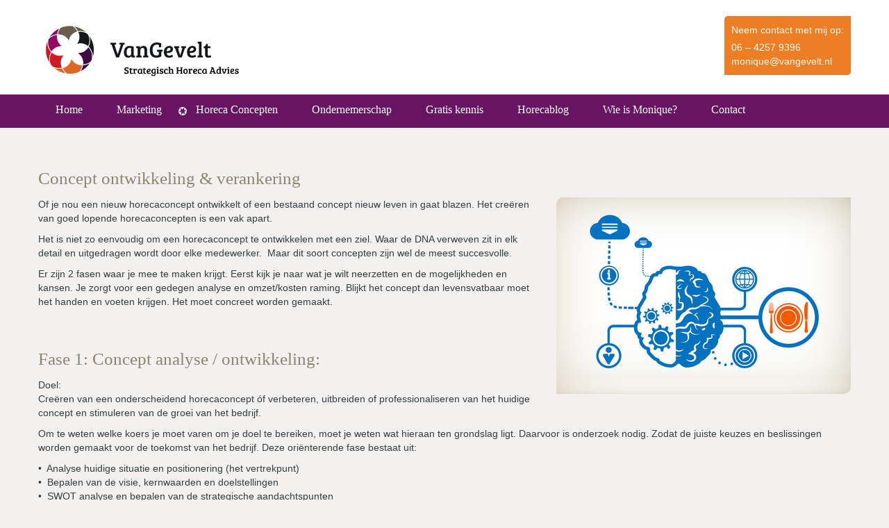

--- FILE ---
content_type: text/html; charset=UTF-8
request_url: https://vangevelt.nl/horecaconcepten/
body_size: 14199
content:
<!DOCTYPE html>
<!--[if IE 7]>
<html class="ie ie7" lang="nl-NL">
<![endif]-->
<!--[if IE 8]>
<html class="ie ie8" lang="nl-NL">
<![endif]-->
<!--[if !(IE 7) | !(IE 8) ]><!-->
<html lang="nl-NL">
<!--<![endif]-->
<!--[if gte IE 9]>
  <style type="text/css">
    .gradient {
       filter: none;
    }
  </style>
<![endif]-->
<head>
	<meta charset="UTF-8">
	<meta name="viewport" content="width=device-width">
	<title>Concept ontwikkeling &amp; verankering &#8226; VanGevelt</title>
	<link rel="profile" href="http://gmpg.org/xfn/11">
	<link rel="pingback" href="https://vangevelt.nl/xmlrpc.php">
	<link rel="stylesheet" href="//maxcdn.bootstrapcdn.com/font-awesome/4.3.0/css/font-awesome.min.css">
	<!--[if lt IE 9]>
	<script src="https://vangevelt.nl/wp-content/themes/VanGevelt_theme/js/html5.js"></script>
	<![endif]-->
	<link rel="dns-prefetch" href="//cdn.hu-manity.co" />
		<!-- Cookie Compliance -->
		<script type="text/javascript">var huOptions = {"appID":"vangeveltnl-99b5e9a","currentLanguage":"nl","blocking":true,"globalCookie":false,"isAdmin":false,"privacyConsent":true,"forms":[],"customProviders":[],"customPatterns":[]};</script>
		<script type="text/javascript" src="https://cdn.hu-manity.co/hu-banner.min.js"></script><meta name='robots' content='index, follow, max-image-preview:large, max-snippet:-1, max-video-preview:-1' />

	<!-- This site is optimized with the Yoast SEO plugin v26.7 - https://yoast.com/wordpress/plugins/seo/ -->
	<meta name="description" content="Een sterke identiteit en eigen DNA is een must voor elke horecaconcept. Want om je te onderscheiden in een overvolle markt heb je een ziel nodig." />
	<link rel="canonical" href="https://vangevelt.nl/horecaconcepten/" />
	<meta property="og:locale" content="nl_NL" />
	<meta property="og:type" content="article" />
	<meta property="og:title" content="Concept ontwikkeling &amp; verankering &#8226; VanGevelt" />
	<meta property="og:description" content="Een sterke identiteit en eigen DNA is een must voor elke horecaconcept. Want om je te onderscheiden in een overvolle markt heb je een ziel nodig." />
	<meta property="og:url" content="https://vangevelt.nl/horecaconcepten/" />
	<meta property="og:site_name" content="VanGevelt" />
	<meta property="article:publisher" content="https://www.facebook.com/VanGevelt" />
	<meta property="article:modified_time" content="2018-07-29T13:38:34+00:00" />
	<meta property="og:image" content="https://vangevelt.nl/wp-content/uploads/2017/03/Concept-ontwikkeling1.jpg" />
	<meta name="twitter:card" content="summary_large_image" />
	<meta name="twitter:site" content="@VanGevelt" />
	<meta name="twitter:label1" content="Geschatte leestijd" />
	<meta name="twitter:data1" content="2 minuten" />
	<script type="application/ld+json" class="yoast-schema-graph">{"@context":"https://schema.org","@graph":[{"@type":"WebPage","@id":"https://vangevelt.nl/horecaconcepten/","url":"https://vangevelt.nl/horecaconcepten/","name":"Concept ontwikkeling & verankering &#8226; VanGevelt","isPartOf":{"@id":"https://vangevelt.nl/#website"},"primaryImageOfPage":{"@id":"https://vangevelt.nl/horecaconcepten/#primaryimage"},"image":{"@id":"https://vangevelt.nl/horecaconcepten/#primaryimage"},"thumbnailUrl":"https://vangevelt.nl/wp-content/uploads/2017/03/Concept-ontwikkeling1.jpg","datePublished":"2017-03-30T21:22:53+00:00","dateModified":"2018-07-29T13:38:34+00:00","description":"Een sterke identiteit en eigen DNA is een must voor elke horecaconcept. Want om je te onderscheiden in een overvolle markt heb je een ziel nodig.","breadcrumb":{"@id":"https://vangevelt.nl/horecaconcepten/#breadcrumb"},"inLanguage":"nl-NL","potentialAction":[{"@type":"ReadAction","target":["https://vangevelt.nl/horecaconcepten/"]}]},{"@type":"ImageObject","inLanguage":"nl-NL","@id":"https://vangevelt.nl/horecaconcepten/#primaryimage","url":"https://vangevelt.nl/wp-content/uploads/2017/03/Concept-ontwikkeling1.jpg","contentUrl":"https://vangevelt.nl/wp-content/uploads/2017/03/Concept-ontwikkeling1.jpg","width":424,"height":283,"caption":"Concept ontwikkeling"},{"@type":"BreadcrumbList","@id":"https://vangevelt.nl/horecaconcepten/#breadcrumb","itemListElement":[{"@type":"ListItem","position":1,"name":"Home","item":"https://vangevelt.nl/"},{"@type":"ListItem","position":2,"name":"Concept ontwikkeling &#038; verankering"}]},{"@type":"WebSite","@id":"https://vangevelt.nl/#website","url":"https://vangevelt.nl/","name":"VanGevelt","description":"Strategisch horeca advies","publisher":{"@id":"https://vangevelt.nl/#organization"},"potentialAction":[{"@type":"SearchAction","target":{"@type":"EntryPoint","urlTemplate":"https://vangevelt.nl/?s={search_term_string}"},"query-input":{"@type":"PropertyValueSpecification","valueRequired":true,"valueName":"search_term_string"}}],"inLanguage":"nl-NL"},{"@type":"Organization","@id":"https://vangevelt.nl/#organization","name":"VanGevelt Strategisch Horeca Advies","url":"https://vangevelt.nl/","logo":{"@type":"ImageObject","inLanguage":"nl-NL","@id":"https://vangevelt.nl/#/schema/logo/image/","url":"https://vangevelt.nl/wp-content/uploads/2018/02/Logo-van-gevelt-kopie.jpg","contentUrl":"https://vangevelt.nl/wp-content/uploads/2018/02/Logo-van-gevelt-kopie.jpg","width":300,"height":115,"caption":"VanGevelt Strategisch Horeca Advies"},"image":{"@id":"https://vangevelt.nl/#/schema/logo/image/"},"sameAs":["https://www.facebook.com/VanGevelt","https://x.com/VanGevelt","https://www.instagram.com/vangevelt/","https://nl.linkedin.com/in/moniquevangevelt","https://nl.pinterest.com/vangevelt/","https://vangevelt"]}]}</script>
	<!-- / Yoast SEO plugin. -->


<link rel='dns-prefetch' href='//static.addtoany.com' />
<link rel='dns-prefetch' href='//ajax.googleapis.com' />
<link rel='dns-prefetch' href='//fonts.googleapis.com' />
<link rel="alternate" type="application/rss+xml" title="VanGevelt &raquo; feed" href="https://vangevelt.nl/feed/" />
<link rel="alternate" type="application/rss+xml" title="VanGevelt &raquo; reacties feed" href="https://vangevelt.nl/comments/feed/" />
<link rel="alternate" title="oEmbed (JSON)" type="application/json+oembed" href="https://vangevelt.nl/wp-json/oembed/1.0/embed?url=https%3A%2F%2Fvangevelt.nl%2Fhorecaconcepten%2F" />
<link rel="alternate" title="oEmbed (XML)" type="text/xml+oembed" href="https://vangevelt.nl/wp-json/oembed/1.0/embed?url=https%3A%2F%2Fvangevelt.nl%2Fhorecaconcepten%2F&#038;format=xml" />
<style id='wp-img-auto-sizes-contain-inline-css' type='text/css'>
img:is([sizes=auto i],[sizes^="auto," i]){contain-intrinsic-size:3000px 1500px}
/*# sourceURL=wp-img-auto-sizes-contain-inline-css */
</style>
<style id='wp-emoji-styles-inline-css' type='text/css'>

	img.wp-smiley, img.emoji {
		display: inline !important;
		border: none !important;
		box-shadow: none !important;
		height: 1em !important;
		width: 1em !important;
		margin: 0 0.07em !important;
		vertical-align: -0.1em !important;
		background: none !important;
		padding: 0 !important;
	}
/*# sourceURL=wp-emoji-styles-inline-css */
</style>
<style id='wp-block-library-inline-css' type='text/css'>
:root{--wp-block-synced-color:#7a00df;--wp-block-synced-color--rgb:122,0,223;--wp-bound-block-color:var(--wp-block-synced-color);--wp-editor-canvas-background:#ddd;--wp-admin-theme-color:#007cba;--wp-admin-theme-color--rgb:0,124,186;--wp-admin-theme-color-darker-10:#006ba1;--wp-admin-theme-color-darker-10--rgb:0,107,160.5;--wp-admin-theme-color-darker-20:#005a87;--wp-admin-theme-color-darker-20--rgb:0,90,135;--wp-admin-border-width-focus:2px}@media (min-resolution:192dpi){:root{--wp-admin-border-width-focus:1.5px}}.wp-element-button{cursor:pointer}:root .has-very-light-gray-background-color{background-color:#eee}:root .has-very-dark-gray-background-color{background-color:#313131}:root .has-very-light-gray-color{color:#eee}:root .has-very-dark-gray-color{color:#313131}:root .has-vivid-green-cyan-to-vivid-cyan-blue-gradient-background{background:linear-gradient(135deg,#00d084,#0693e3)}:root .has-purple-crush-gradient-background{background:linear-gradient(135deg,#34e2e4,#4721fb 50%,#ab1dfe)}:root .has-hazy-dawn-gradient-background{background:linear-gradient(135deg,#faaca8,#dad0ec)}:root .has-subdued-olive-gradient-background{background:linear-gradient(135deg,#fafae1,#67a671)}:root .has-atomic-cream-gradient-background{background:linear-gradient(135deg,#fdd79a,#004a59)}:root .has-nightshade-gradient-background{background:linear-gradient(135deg,#330968,#31cdcf)}:root .has-midnight-gradient-background{background:linear-gradient(135deg,#020381,#2874fc)}:root{--wp--preset--font-size--normal:16px;--wp--preset--font-size--huge:42px}.has-regular-font-size{font-size:1em}.has-larger-font-size{font-size:2.625em}.has-normal-font-size{font-size:var(--wp--preset--font-size--normal)}.has-huge-font-size{font-size:var(--wp--preset--font-size--huge)}.has-text-align-center{text-align:center}.has-text-align-left{text-align:left}.has-text-align-right{text-align:right}.has-fit-text{white-space:nowrap!important}#end-resizable-editor-section{display:none}.aligncenter{clear:both}.items-justified-left{justify-content:flex-start}.items-justified-center{justify-content:center}.items-justified-right{justify-content:flex-end}.items-justified-space-between{justify-content:space-between}.screen-reader-text{border:0;clip-path:inset(50%);height:1px;margin:-1px;overflow:hidden;padding:0;position:absolute;width:1px;word-wrap:normal!important}.screen-reader-text:focus{background-color:#ddd;clip-path:none;color:#444;display:block;font-size:1em;height:auto;left:5px;line-height:normal;padding:15px 23px 14px;text-decoration:none;top:5px;width:auto;z-index:100000}html :where(.has-border-color){border-style:solid}html :where([style*=border-top-color]){border-top-style:solid}html :where([style*=border-right-color]){border-right-style:solid}html :where([style*=border-bottom-color]){border-bottom-style:solid}html :where([style*=border-left-color]){border-left-style:solid}html :where([style*=border-width]){border-style:solid}html :where([style*=border-top-width]){border-top-style:solid}html :where([style*=border-right-width]){border-right-style:solid}html :where([style*=border-bottom-width]){border-bottom-style:solid}html :where([style*=border-left-width]){border-left-style:solid}html :where(img[class*=wp-image-]){height:auto;max-width:100%}:where(figure){margin:0 0 1em}html :where(.is-position-sticky){--wp-admin--admin-bar--position-offset:var(--wp-admin--admin-bar--height,0px)}@media screen and (max-width:600px){html :where(.is-position-sticky){--wp-admin--admin-bar--position-offset:0px}}

/*# sourceURL=wp-block-library-inline-css */
</style><style id='global-styles-inline-css' type='text/css'>
:root{--wp--preset--aspect-ratio--square: 1;--wp--preset--aspect-ratio--4-3: 4/3;--wp--preset--aspect-ratio--3-4: 3/4;--wp--preset--aspect-ratio--3-2: 3/2;--wp--preset--aspect-ratio--2-3: 2/3;--wp--preset--aspect-ratio--16-9: 16/9;--wp--preset--aspect-ratio--9-16: 9/16;--wp--preset--color--black: #000000;--wp--preset--color--cyan-bluish-gray: #abb8c3;--wp--preset--color--white: #ffffff;--wp--preset--color--pale-pink: #f78da7;--wp--preset--color--vivid-red: #cf2e2e;--wp--preset--color--luminous-vivid-orange: #ff6900;--wp--preset--color--luminous-vivid-amber: #fcb900;--wp--preset--color--light-green-cyan: #7bdcb5;--wp--preset--color--vivid-green-cyan: #00d084;--wp--preset--color--pale-cyan-blue: #8ed1fc;--wp--preset--color--vivid-cyan-blue: #0693e3;--wp--preset--color--vivid-purple: #9b51e0;--wp--preset--gradient--vivid-cyan-blue-to-vivid-purple: linear-gradient(135deg,rgb(6,147,227) 0%,rgb(155,81,224) 100%);--wp--preset--gradient--light-green-cyan-to-vivid-green-cyan: linear-gradient(135deg,rgb(122,220,180) 0%,rgb(0,208,130) 100%);--wp--preset--gradient--luminous-vivid-amber-to-luminous-vivid-orange: linear-gradient(135deg,rgb(252,185,0) 0%,rgb(255,105,0) 100%);--wp--preset--gradient--luminous-vivid-orange-to-vivid-red: linear-gradient(135deg,rgb(255,105,0) 0%,rgb(207,46,46) 100%);--wp--preset--gradient--very-light-gray-to-cyan-bluish-gray: linear-gradient(135deg,rgb(238,238,238) 0%,rgb(169,184,195) 100%);--wp--preset--gradient--cool-to-warm-spectrum: linear-gradient(135deg,rgb(74,234,220) 0%,rgb(151,120,209) 20%,rgb(207,42,186) 40%,rgb(238,44,130) 60%,rgb(251,105,98) 80%,rgb(254,248,76) 100%);--wp--preset--gradient--blush-light-purple: linear-gradient(135deg,rgb(255,206,236) 0%,rgb(152,150,240) 100%);--wp--preset--gradient--blush-bordeaux: linear-gradient(135deg,rgb(254,205,165) 0%,rgb(254,45,45) 50%,rgb(107,0,62) 100%);--wp--preset--gradient--luminous-dusk: linear-gradient(135deg,rgb(255,203,112) 0%,rgb(199,81,192) 50%,rgb(65,88,208) 100%);--wp--preset--gradient--pale-ocean: linear-gradient(135deg,rgb(255,245,203) 0%,rgb(182,227,212) 50%,rgb(51,167,181) 100%);--wp--preset--gradient--electric-grass: linear-gradient(135deg,rgb(202,248,128) 0%,rgb(113,206,126) 100%);--wp--preset--gradient--midnight: linear-gradient(135deg,rgb(2,3,129) 0%,rgb(40,116,252) 100%);--wp--preset--font-size--small: 13px;--wp--preset--font-size--medium: 20px;--wp--preset--font-size--large: 36px;--wp--preset--font-size--x-large: 42px;--wp--preset--spacing--20: 0.44rem;--wp--preset--spacing--30: 0.67rem;--wp--preset--spacing--40: 1rem;--wp--preset--spacing--50: 1.5rem;--wp--preset--spacing--60: 2.25rem;--wp--preset--spacing--70: 3.38rem;--wp--preset--spacing--80: 5.06rem;--wp--preset--shadow--natural: 6px 6px 9px rgba(0, 0, 0, 0.2);--wp--preset--shadow--deep: 12px 12px 50px rgba(0, 0, 0, 0.4);--wp--preset--shadow--sharp: 6px 6px 0px rgba(0, 0, 0, 0.2);--wp--preset--shadow--outlined: 6px 6px 0px -3px rgb(255, 255, 255), 6px 6px rgb(0, 0, 0);--wp--preset--shadow--crisp: 6px 6px 0px rgb(0, 0, 0);}:where(.is-layout-flex){gap: 0.5em;}:where(.is-layout-grid){gap: 0.5em;}body .is-layout-flex{display: flex;}.is-layout-flex{flex-wrap: wrap;align-items: center;}.is-layout-flex > :is(*, div){margin: 0;}body .is-layout-grid{display: grid;}.is-layout-grid > :is(*, div){margin: 0;}:where(.wp-block-columns.is-layout-flex){gap: 2em;}:where(.wp-block-columns.is-layout-grid){gap: 2em;}:where(.wp-block-post-template.is-layout-flex){gap: 1.25em;}:where(.wp-block-post-template.is-layout-grid){gap: 1.25em;}.has-black-color{color: var(--wp--preset--color--black) !important;}.has-cyan-bluish-gray-color{color: var(--wp--preset--color--cyan-bluish-gray) !important;}.has-white-color{color: var(--wp--preset--color--white) !important;}.has-pale-pink-color{color: var(--wp--preset--color--pale-pink) !important;}.has-vivid-red-color{color: var(--wp--preset--color--vivid-red) !important;}.has-luminous-vivid-orange-color{color: var(--wp--preset--color--luminous-vivid-orange) !important;}.has-luminous-vivid-amber-color{color: var(--wp--preset--color--luminous-vivid-amber) !important;}.has-light-green-cyan-color{color: var(--wp--preset--color--light-green-cyan) !important;}.has-vivid-green-cyan-color{color: var(--wp--preset--color--vivid-green-cyan) !important;}.has-pale-cyan-blue-color{color: var(--wp--preset--color--pale-cyan-blue) !important;}.has-vivid-cyan-blue-color{color: var(--wp--preset--color--vivid-cyan-blue) !important;}.has-vivid-purple-color{color: var(--wp--preset--color--vivid-purple) !important;}.has-black-background-color{background-color: var(--wp--preset--color--black) !important;}.has-cyan-bluish-gray-background-color{background-color: var(--wp--preset--color--cyan-bluish-gray) !important;}.has-white-background-color{background-color: var(--wp--preset--color--white) !important;}.has-pale-pink-background-color{background-color: var(--wp--preset--color--pale-pink) !important;}.has-vivid-red-background-color{background-color: var(--wp--preset--color--vivid-red) !important;}.has-luminous-vivid-orange-background-color{background-color: var(--wp--preset--color--luminous-vivid-orange) !important;}.has-luminous-vivid-amber-background-color{background-color: var(--wp--preset--color--luminous-vivid-amber) !important;}.has-light-green-cyan-background-color{background-color: var(--wp--preset--color--light-green-cyan) !important;}.has-vivid-green-cyan-background-color{background-color: var(--wp--preset--color--vivid-green-cyan) !important;}.has-pale-cyan-blue-background-color{background-color: var(--wp--preset--color--pale-cyan-blue) !important;}.has-vivid-cyan-blue-background-color{background-color: var(--wp--preset--color--vivid-cyan-blue) !important;}.has-vivid-purple-background-color{background-color: var(--wp--preset--color--vivid-purple) !important;}.has-black-border-color{border-color: var(--wp--preset--color--black) !important;}.has-cyan-bluish-gray-border-color{border-color: var(--wp--preset--color--cyan-bluish-gray) !important;}.has-white-border-color{border-color: var(--wp--preset--color--white) !important;}.has-pale-pink-border-color{border-color: var(--wp--preset--color--pale-pink) !important;}.has-vivid-red-border-color{border-color: var(--wp--preset--color--vivid-red) !important;}.has-luminous-vivid-orange-border-color{border-color: var(--wp--preset--color--luminous-vivid-orange) !important;}.has-luminous-vivid-amber-border-color{border-color: var(--wp--preset--color--luminous-vivid-amber) !important;}.has-light-green-cyan-border-color{border-color: var(--wp--preset--color--light-green-cyan) !important;}.has-vivid-green-cyan-border-color{border-color: var(--wp--preset--color--vivid-green-cyan) !important;}.has-pale-cyan-blue-border-color{border-color: var(--wp--preset--color--pale-cyan-blue) !important;}.has-vivid-cyan-blue-border-color{border-color: var(--wp--preset--color--vivid-cyan-blue) !important;}.has-vivid-purple-border-color{border-color: var(--wp--preset--color--vivid-purple) !important;}.has-vivid-cyan-blue-to-vivid-purple-gradient-background{background: var(--wp--preset--gradient--vivid-cyan-blue-to-vivid-purple) !important;}.has-light-green-cyan-to-vivid-green-cyan-gradient-background{background: var(--wp--preset--gradient--light-green-cyan-to-vivid-green-cyan) !important;}.has-luminous-vivid-amber-to-luminous-vivid-orange-gradient-background{background: var(--wp--preset--gradient--luminous-vivid-amber-to-luminous-vivid-orange) !important;}.has-luminous-vivid-orange-to-vivid-red-gradient-background{background: var(--wp--preset--gradient--luminous-vivid-orange-to-vivid-red) !important;}.has-very-light-gray-to-cyan-bluish-gray-gradient-background{background: var(--wp--preset--gradient--very-light-gray-to-cyan-bluish-gray) !important;}.has-cool-to-warm-spectrum-gradient-background{background: var(--wp--preset--gradient--cool-to-warm-spectrum) !important;}.has-blush-light-purple-gradient-background{background: var(--wp--preset--gradient--blush-light-purple) !important;}.has-blush-bordeaux-gradient-background{background: var(--wp--preset--gradient--blush-bordeaux) !important;}.has-luminous-dusk-gradient-background{background: var(--wp--preset--gradient--luminous-dusk) !important;}.has-pale-ocean-gradient-background{background: var(--wp--preset--gradient--pale-ocean) !important;}.has-electric-grass-gradient-background{background: var(--wp--preset--gradient--electric-grass) !important;}.has-midnight-gradient-background{background: var(--wp--preset--gradient--midnight) !important;}.has-small-font-size{font-size: var(--wp--preset--font-size--small) !important;}.has-medium-font-size{font-size: var(--wp--preset--font-size--medium) !important;}.has-large-font-size{font-size: var(--wp--preset--font-size--large) !important;}.has-x-large-font-size{font-size: var(--wp--preset--font-size--x-large) !important;}
/*# sourceURL=global-styles-inline-css */
</style>

<style id='classic-theme-styles-inline-css' type='text/css'>
/*! This file is auto-generated */
.wp-block-button__link{color:#fff;background-color:#32373c;border-radius:9999px;box-shadow:none;text-decoration:none;padding:calc(.667em + 2px) calc(1.333em + 2px);font-size:1.125em}.wp-block-file__button{background:#32373c;color:#fff;text-decoration:none}
/*# sourceURL=/wp-includes/css/classic-themes.min.css */
</style>
<link rel='stylesheet' id='contact-form-7-css' href='https://vangevelt.nl/wp-content/plugins/contact-form-7/includes/css/styles.css?ver=6.1.4' type='text/css' media='all' />
<link rel='stylesheet' id='twentyfourteen-lato-css' href='//fonts.googleapis.com/css?family=Lato%3A300%2C400%2C700%2C900%2C300italic%2C400italic%2C700italic' type='text/css' media='all' />
<link rel='stylesheet' id='genericons-css' href='https://vangevelt.nl/wp-content/themes/VanGevelt_theme/genericons/genericons.css?ver=3.0.2' type='text/css' media='all' />
<link rel='stylesheet' id='twentyfourteen-style-css' href='https://vangevelt.nl/wp-content/themes/VanGevelt_theme/style.css?ver=6.9' type='text/css' media='all' />
<link rel='stylesheet' id='mmenu-style-css' href='https://vangevelt.nl/wp-content/themes/VanGevelt_theme/js/mmenu/mmenu.css?ver=6.9' type='text/css' media='all' />
<link rel='stylesheet' id='google-fonts-css' href='http://fonts.googleapis.com/css?family=Fira+Sans%3A400%2C300%2C400italic%2C500%2C700%7CBree+Serif&#038;ver=6.9' type='text/css' media='all' />
<link rel='stylesheet' id='fonts-awesome-css' href='https://vangevelt.nl/wp-content/themes/VanGevelt_theme/css/font-awesome/4.3.0/css/font-awesome.min.css?ver=6.9' type='text/css' media='all' />
<link rel='stylesheet' id='animate-css-css' href='https://vangevelt.nl/wp-content/themes/VanGevelt_theme/css/animate.css?ver=6.9' type='text/css' media='all' />
<link rel='stylesheet' id='owl-carousel-css' href='https://vangevelt.nl/wp-content/themes/VanGevelt_theme/css/owl.carousel.css?ver=6.9' type='text/css' media='all' />
<link rel='stylesheet' id='owl-carousel-min-css' href='https://vangevelt.nl/wp-content/themes/VanGevelt_theme/css/owl.carousel.min.css?ver=6.9' type='text/css' media='all' />
<link rel='stylesheet' id='fancybox-css' href='https://vangevelt.nl/wp-content/themes/VanGevelt_theme/js/fancybox/jquery.fancybox.css?ver=6.9' type='text/css' media='all' />
<link rel='stylesheet' id='style-css' href='https://vangevelt.nl/wp-content/themes/VanGevelt_theme/style.css?ver=6.9' type='text/css' media='all' />
<link rel='stylesheet' id='yabp-css' href='https://vangevelt.nl/wp-content/plugins/yabp/css/yabp.css?ver=6.9' type='text/css' media='all' />
<link rel='stylesheet' id='addtoany-css' href='https://vangevelt.nl/wp-content/plugins/add-to-any/addtoany.min.css?ver=1.16' type='text/css' media='all' />
<link rel='stylesheet' id='scss-css' href='https://vangevelt.nl/wp-content/cache/busting/1/sccss.css?ver=1644832572' type='text/css' media='all' />
<script type="text/javascript" id="addtoany-core-js-before">
/* <![CDATA[ */
window.a2a_config=window.a2a_config||{};a2a_config.callbacks=[];a2a_config.overlays=[];a2a_config.templates={};a2a_localize = {
	Share: "Delen",
	Save: "Opslaan",
	Subscribe: "Inschrijven",
	Email: "E-mail",
	Bookmark: "Bookmark",
	ShowAll: "Alles weergeven",
	ShowLess: "Niet alles weergeven",
	FindServices: "Vind dienst(en)",
	FindAnyServiceToAddTo: "Vind direct een dienst om aan toe te voegen",
	PoweredBy: "Mede mogelijk gemaakt door",
	ShareViaEmail: "Delen per e-mail",
	SubscribeViaEmail: "Abonneren via e-mail",
	BookmarkInYourBrowser: "Bookmark in je browser",
	BookmarkInstructions: "Druk op Ctrl+D of \u2318+D om deze pagina te bookmarken",
	AddToYourFavorites: "Voeg aan je favorieten toe",
	SendFromWebOrProgram: "Stuur vanuit elk e-mailadres of e-mail programma",
	EmailProgram: "E-mail programma",
	More: "Meer&#8230;",
	ThanksForSharing: "Bedankt voor het delen!",
	ThanksForFollowing: "Dank voor het volgen!"
};

a2a_config.templates = {
    twitter: "${title} ${link} by @VanGevelt"
};

a2a_config.exclude_services = ["instagram"];

//# sourceURL=addtoany-core-js-before
/* ]]> */
</script>
<script type="text/javascript" defer src="https://static.addtoany.com/menu/page.js" id="addtoany-core-js"></script>
<script type="text/javascript" src="https://vangevelt.nl/wp-includes/js/jquery/jquery.min.js?ver=3.7.1" id="jquery-core-js"></script>
<script type="text/javascript" src="https://vangevelt.nl/wp-includes/js/jquery/jquery-migrate.min.js?ver=3.4.1" id="jquery-migrate-js"></script>
<script type="text/javascript" defer src="https://vangevelt.nl/wp-content/plugins/add-to-any/addtoany.min.js?ver=1.1" id="addtoany-jquery-js"></script>
<script type="text/javascript" src="https://vangevelt.nl/wp-content/plugins/anything-popup/anything-popup.js?ver=6.9" id="anything-popup-js-js"></script>
<script type="text/javascript" src="https://ajax.googleapis.com/ajax/libs/jquery/2.1.4/jquery.min.js?ver=6.9" id="js-js"></script>
<script type="text/javascript" src="https://vangevelt.nl/wp-content/themes/VanGevelt_theme/js/jquery.slicknav.min.js?ver=6.9" id="slicknav-js"></script>
<script type="text/javascript" src="https://vangevelt.nl/wp-content/themes/VanGevelt_theme/js/owl.carousel.js?ver=6.9" id="owl-carousel-js"></script>
<script type="text/javascript" src="https://vangevelt.nl/wp-content/themes/VanGevelt_theme/js/fancybox/jquery.fancybox.pack.js?ver=6.9" id="fancybox-js-js"></script>
<script type="text/javascript" src="https://vangevelt.nl/wp-content/themes/VanGevelt_theme/js/main.js?ver=6.9" id="mainjs-js"></script>
<script type="text/javascript" src="https://vangevelt.nl/wp-content/plugins/yabp/js/yabp.js?ver=6.9" id="yabp-js"></script>
<link rel="https://api.w.org/" href="https://vangevelt.nl/wp-json/" /><link rel="alternate" title="JSON" type="application/json" href="https://vangevelt.nl/wp-json/wp/v2/pages/4197" /><link rel="EditURI" type="application/rsd+xml" title="RSD" href="https://vangevelt.nl/xmlrpc.php?rsd" />
<meta name="generator" content="WordPress 6.9" />
<link rel='shortlink' href='https://vangevelt.nl/?p=4197' />

<!--BEGIN: TRACKING CODE MANAGER (v2.5.0) BY INTELLYWP.COM IN HEAD//-->
<!-- Facebook Pixel Code -->
<script>
!function(f,b,e,v,n,t,s){if(f.fbq)return;n=f.fbq=function(){n.callMethod?
n.callMethod.apply(n,arguments):n.queue.push(arguments)};if(!f._fbq)f._fbq=n;
n.push=n;n.loaded=!0;n.version='2.0';n.queue=[];t=b.createElement(e);t.async=!0;
t.src=v;s=b.getElementsByTagName(e)[0];s.parentNode.insertBefore(t,s)}(window,
document,'script','//connect.facebook.net/en_US/fbevents.js');

fbq('init', '522812317879723');
fbq('track', "PageView");</script>
<noscript><img height="1" width="1" src="https://www.facebook.com/tr?id=522812317879723&ev=PageView&noscript=1" /></noscript>
<!-- End Facebook Pixel Code -->
<!--END: https://wordpress.org/plugins/tracking-code-manager IN HEAD//--><style type="text/css">.recentcomments a{display:inline !important;padding:0 !important;margin:0 !important;}</style>	<style type="text/css" id="twentyfourteen-header-css">
			.site-title,
		.site-description {
			clip: rect(1px 1px 1px 1px); /* IE7 */
			clip: rect(1px, 1px, 1px, 1px);
			position: absolute;
		}
		</style>
			<style type="text/css" id="wp-custom-css">
			/*
Je kunt hier je eigen CSS toevoegen.

Klik op het help icoon om meer te leren.
*/

#site_logo img {
max-width: 300px;
}

input[type=text], input[type=email] {
    height: 20px;
    padding: 10px;
    font-family: 'Fira Sans',sans-serif;
    font-weight: 400;
    font-style: normal;
    font-size: 13px;
    border: 1px solid #CCC;
    min-width: 250px;
    margin-bottom: 8px;
}

input[type=submit] {
    font-family: 'Bree Serif',serif;
    font-weight: 400;
    font-style: normal;
    font-size: 18px;
    background: #8F8371;
    color: #f3f1f0;
    cursor: pointer;
    transition: all 0.5s;
    border: 0;
    width: 190px;
    height: 40px;
text-transform: uppercase;
border-radius: 5px;
}

.page .text_data h1, .page .text_data h2, .page .text_data h3, .page .text_data h4, .page .text_data h5, .page .text_data h6 {
    font-family: 'Bree Serif',serif;
    font-weight: 400;
    font-style: normal;
    line-height: 25px;
    color: #8f8371;
    margin-bottom: 10px;
    margin-top: 25px;
	  font-size: 25px;
    line-height: 35px;
}

.a2a_button_instagram {
	font-size: 3.7em!important;
	position: relative;
	top: 6px;
	left: 2px;
}

.a2a_button_instagram:hover {
    color: #F0800E;
}

.tag #secondary {
	display: none;
}  		</style>
		<style id="sccss">/* Enter Your Custom CSS Here */

button.btn {
    font-family: 'Bree Serif',serif;
    font-weight: 400;
    font-style: normal;
    font-size: 18px;
    background: #671463;
    color: #FFF;
    cursor: pointer;
    transition: all 0.5s;
    border: 0;
    width: 190px;
    height: 40px;
    text-transform: uppercase;
    border-radius: 5px;
}</style></head>

<body class="wp-singular page-template-default page page-id-4197 wp-theme-VanGevelt_theme cookies-not-set group-blog masthead-fixed full-width singular">
	<div id="mainContainer">
	    <header id="header">
			<div id="header_top">
				<div class="center_div">
					<div id="site_logo">
						<a href="https://vangevelt.nl/" title="VanGevelt">
							<img src="https://vangevelt.nl/wp-content/uploads/2018/07/VanGevelt.png" alt="site logo" />
						</a>
					</div>
					<div id="social_links">
												<!-- <a href="https://plus.google.com/+MoniquevanGevelt/posts" target="_blank"><i class="fa fa-google-plus-square"></i></a> -->
						<p class="headlink">Neem contact met mij op:</p>
						<p>06 – 4257 9396 <br>
						<a href="mailto:monique@vangevelt.nl">monique@vangevelt.nl</a></p>
					</div>
				</div>
			</div>
			<div id="header_bottom">
				<div class="center_div">
					<nav id="menu">
						<ul id="menu-top-menu" class=""><li id="menu-item-15" class="menu-item menu-item-type-post_type menu-item-object-page menu-item-home menu-item-15"><a href="https://vangevelt.nl/">Home</a></li>
<li id="menu-item-14" class="menu-item menu-item-type-post_type menu-item-object-page menu-item-has-children menu-item-14"><a href="https://vangevelt.nl/marketing/" title="Je marketing verbeteren">Marketing</a>
<ul class="sub-menu">
	<li id="menu-item-5892" class="menu-item menu-item-type-post_type menu-item-object-page menu-item-5892"><a href="https://vangevelt.nl/marketing-audit/">Marketing Audit</a></li>
	<li id="menu-item-6192" class="menu-item menu-item-type-post_type menu-item-object-page menu-item-6192"><a href="https://vangevelt.nl/meester-jouw-marketing/">Meester jouw Marketing</a></li>
</ul>
</li>
<li id="menu-item-49" class="menu-item menu-item-type-post_type menu-item-object-page current-menu-ancestor current-menu-parent current_page_parent current_page_ancestor menu-item-has-children menu-item-49"><a href="https://vangevelt.nl/je-concept-verankeren/" title="Je concept verankeren">Horeca Concepten</a>
<ul class="sub-menu">
	<li id="menu-item-4168" class="menu-item menu-item-type-post_type menu-item-object-page menu-item-4168"><a href="https://vangevelt.nl/concept-check-up/">Concept Check-up</a></li>
	<li id="menu-item-4214" class="menu-item menu-item-type-post_type menu-item-object-page current-menu-item page_item page-item-4197 current_page_item menu-item-4214"><a href="https://vangevelt.nl/horecaconcepten/" aria-current="page">Concept ontwikkeling &#038; verankering</a></li>
</ul>
</li>
<li id="menu-item-4193" class="menu-item menu-item-type-post_type menu-item-object-page menu-item-has-children menu-item-4193"><a href="https://vangevelt.nl/ondernemerschap/">Ondernemerschap</a>
<ul class="sub-menu">
	<li id="menu-item-54" class="menu-item menu-item-type-post_type menu-item-object-page menu-item-54"><a href="https://vangevelt.nl/de-60-minuten-succes-lunch/">De 60 minuten SUCCES lunch</a></li>
	<li id="menu-item-4026" class="menu-item menu-item-type-post_type menu-item-object-page menu-item-4026"><a href="https://vangevelt.nl/sparren-voor-horecaondernemers/">Sparren voor horecaondernemers</a></li>
	<li id="menu-item-4194" class="menu-item menu-item-type-post_type menu-item-object-page menu-item-4194"><a href="https://vangevelt.nl/mentor-programma/">Mentor programma</a></li>
</ul>
</li>
<li id="menu-item-3941" class="menu-item menu-item-type-post_type menu-item-object-page menu-item-3941"><a href="https://vangevelt.nl/gratis-kennis/">Gratis kennis</a></li>
<li id="menu-item-63" class="menu-item menu-item-type-post_type menu-item-object-page menu-item-63"><a href="https://vangevelt.nl/blog/" title="Blog">Horecablog</a></li>
<li id="menu-item-55" class="menu-item menu-item-type-post_type menu-item-object-page menu-item-has-children menu-item-55"><a href="https://vangevelt.nl/wie-is-monique/">Wie is Monique?</a>
<ul class="sub-menu">
	<li id="menu-item-3380" class="menu-item menu-item-type-post_type menu-item-object-page menu-item-3380"><a href="https://vangevelt.nl/referenties/">Referentie’s</a></li>
	<li id="menu-item-4641" class="menu-item menu-item-type-post_type menu-item-object-page menu-item-4641"><a href="https://vangevelt.nl/publicaties/">Publicaties</a></li>
</ul>
</li>
<li id="menu-item-59" class="menu-item menu-item-type-post_type menu-item-object-page menu-item-59"><a href="https://vangevelt.nl/contact-informatie/" title="Contact informatie">Contact</a></li>
</ul>						<a id="mobile-trigger" href="#my-mobile-menu"><span>home ☰</span></a>
					</nav>
				</div>
			</div>
        </header >
<div id="content test">           
            <div class="center_div">
            	<div class="text_data post_data">
			            				<h1>Concept ontwikkeling &amp; verankering</h1>
<p><img fetchpriority="high" decoding="async" class="wp-image-4218 size-full alignright" src="[data-uri]" data-lazy-src="https://vangevelt.nl/wp-content/uploads/2017/03/Concept-ontwikkeling1.jpg" alt="Concept ontwikkeling" width="424" height="283" data-lazy-srcset="https://vangevelt.nl/wp-content/uploads/2017/03/Concept-ontwikkeling1.jpg 424w, https://vangevelt.nl/wp-content/uploads/2017/03/Concept-ontwikkeling1-300x200.jpg 300w" sizes="(max-width: 424px) 100vw, 424px" /><noscript><img fetchpriority="high" decoding="async" class="wp-image-4218 size-full alignright" src="https://vangevelt.nl/wp-content/uploads/2017/03/Concept-ontwikkeling1.jpg" alt="Concept ontwikkeling" width="424" height="283" srcset="https://vangevelt.nl/wp-content/uploads/2017/03/Concept-ontwikkeling1.jpg 424w, https://vangevelt.nl/wp-content/uploads/2017/03/Concept-ontwikkeling1-300x200.jpg 300w" sizes="(max-width: 424px) 100vw, 424px" /></noscript></p>
<p>Of je nou een nieuw horecaconcept ontwikkelt of een bestaand concept nieuw leven in gaat blazen. Het creëren van goed lopende horecaconcepten is een vak apart.</p>
<p>Het is niet zo eenvoudig om een horecaconcept te ontwikkelen met een ziel. Waar de DNA verweven zit in elk detail en uitgedragen wordt door elke medewerker.  Maar dit soort concepten zijn wel de meest succesvolle.</p>
<p>Er zijn 2 fasen waar je mee te maken krijgt. Eerst kijk je naar wat je wilt neerzetten en de mogelijkheden en kansen. Je zorgt voor een gedegen analyse en omzet/kosten raming. Blijkt het concept dan levensvatbaar moet het handen en voeten krijgen. Het moet concreet worden gemaakt.</p>
<p>&nbsp;</p>
<h4>Fase 1: Concept analyse / ontwikkeling:</h4>
<p>Doel:<br />
Creëren van een onderscheidend horecaconcept óf verbeteren, uitbreiden of professionaliseren van het huidige concept en stimuleren van de groei van het bedrijf.</p>
<p>Om te weten welke koers je moet varen om je doel te bereiken, moet je weten wat hieraan ten grondslag ligt. Daarvoor is onderzoek nodig. Zodat de juiste keuzes en beslissingen worden gemaakt voor de toekomst van het bedrijf. Deze oriënterende fase bestaat uit:</p>
<p>•  Analyse huidige situatie en positionering (het vertrekpunt)<br />
•  Bepalen van de visie, kernwaarden en doelstellingen<br />
•  SWOT analyse en bepalen van de strategische aandachtspunten<br />
•  Marktonderzoek: Omgevingsonderzoek, Doelgroep analyse, Concurrentie analyse<br />
•  Trends &amp; ontwikkelingen<br />
•  Mogelijkheden tot verdere product- en dienstenaanbod<br />
•  Inventariseren ideeën en mogelijkheden<br />
•  Bepalen van het verhaal en de gastbeleving<br />
•  Maken van een exploitatiebegroting (forecast) / vergelijking met huidige situatie</p>
<p>Van hieruit komen de mogelijkheden voor diverse concepten en conceptrichtingen naar boven. Waarna het meest geëigende concept wordt bepaald, omschreven en vastgelegd. Dit traject neemt 1 tot 3 maanden in beslag, afhankelijk van de complexiteit.</p>
<p>De prijs is op aanvraag. Het is maatwerk en de prijs is afhankelijk van het type en grootte van het bedrijf én van de wensen van de opdrachtgever.</p>
<p>&nbsp;</p>
<h4>Fase 2: Het concept concreet maken:</h4>
<p>Na het bepalen van het concept komt het neer op de uitvoering. De<br />
filosofie wordt vertaald naar een tastbaar concept en de plannen worden geconcretiseerd.</p>
<p>In deze fase kunnen de volgende zaken aan de orde komen:</p>
<p><img decoding="async" class="alignleft wp-image-4199 size-full" src="[data-uri]" data-lazy-src="https://vangevelt.nl/wp-content/uploads/2017/03/Concept-ontwikkeling.jpg" alt="Concept ontwikkeling &amp; verankering" width="400" height="300" data-lazy-srcset="https://vangevelt.nl/wp-content/uploads/2017/03/Concept-ontwikkeling.jpg 400w, https://vangevelt.nl/wp-content/uploads/2017/03/Concept-ontwikkeling-300x225.jpg 300w" sizes="(max-width: 400px) 100vw, 400px" /><noscript><img decoding="async" class="alignleft wp-image-4199 size-full" src="https://vangevelt.nl/wp-content/uploads/2017/03/Concept-ontwikkeling.jpg" alt="Concept ontwikkeling &amp; verankering" width="400" height="300" srcset="https://vangevelt.nl/wp-content/uploads/2017/03/Concept-ontwikkeling.jpg 400w, https://vangevelt.nl/wp-content/uploads/2017/03/Concept-ontwikkeling-300x225.jpg 300w" sizes="(max-width: 400px) 100vw, 400px" /></noscript></p>
<ul>
<li>Bedrijfscultuur vastleggen en borgen</li>
<li>Uitwerking van het concept op gebied van inrichting, uitstraling, indeling, investeringsniveau</li>
<li>Keuze interieur design</li>
<li>Aankoop / aanbesteding</li>
<li>Huisstijl ontwikkeling</li>
<li>Uitvoering van de operationele werkzaamheden, verbouwing, re-styling</li>
<li>Fine tunen van het concept</li>
<li>Personeelsbeleid/ trainingen uitzetten</li>
<li>Opzetten marketing strategie voor het 1<sup>e</sup> jaar</li>
<li>Marketing profilering (online en offline)</li>
<li>Voorbereiden promotionele activiteiten</li>
</ul>
<p>&nbsp;</p>
<p>De prijs is op aanvraag.  Het is maatwerk en de prijs is afhankelijk van het type en grootte van het bedrijf én van de wensen van de opdrachtgever.</p>
<p>&nbsp;</p>
<p>&nbsp;</p>

<div class="wpcf7 no-js" id="wpcf7-f4202-p4197-o1" lang="nl-NL" dir="ltr" data-wpcf7-id="4202">
<div class="screen-reader-response"><p role="status" aria-live="polite" aria-atomic="true"></p> <ul></ul></div>
<form action="/horecaconcepten/#wpcf7-f4202-p4197-o1" method="post" class="wpcf7-form init" aria-label="Contactformulier" novalidate="novalidate" data-status="init">
<fieldset class="hidden-fields-container"><input type="hidden" name="_wpcf7" value="4202" /><input type="hidden" name="_wpcf7_version" value="6.1.4" /><input type="hidden" name="_wpcf7_locale" value="nl_NL" /><input type="hidden" name="_wpcf7_unit_tag" value="wpcf7-f4202-p4197-o1" /><input type="hidden" name="_wpcf7_container_post" value="4197" /><input type="hidden" name="_wpcf7_posted_data_hash" value="" />
</fieldset>
<p><span class="wpcf7-form-control-wrap" data-name="checkbox-758"><span class="wpcf7-form-control wpcf7-checkbox"><span class="wpcf7-list-item first last"><label><input type="checkbox" name="checkbox-758[]" value="Ik wil meer informatie hebben over de concept analyse en ontwikkeling (Fase 1)" /><span class="wpcf7-list-item-label">Ik wil meer informatie hebben over de concept analyse en ontwikkeling (Fase 1)</span></label></span></span></span>
</p>
<p><span class="wpcf7-form-control-wrap" data-name="checkbox-757"><span class="wpcf7-form-control wpcf7-checkbox"><span class="wpcf7-list-item first last"><label><input type="checkbox" name="checkbox-757[]" value="Ik wil meer informatie hebben over het concretiseren en in de markt zetten van een concept (Fase 2)" /><span class="wpcf7-list-item-label">Ik wil meer informatie hebben over het concretiseren en in de markt zetten van een concept (Fase 2)</span></label></span></span></span>
</p>
<p><span class="wpcf7-form-control-wrap" data-name="checkbox-760"><span class="wpcf7-form-control wpcf7-checkbox"><span class="wpcf7-list-item first last"><label><input type="checkbox" name="checkbox-760[]" value="Ik wil graag gebeld worden" /><span class="wpcf7-list-item-label">Ik wil graag gebeld worden</span></label></span></span></span>
</p>
<p>Je naam*
</p>
<p><span class="wpcf7-form-control-wrap" data-name="your-name"><input size="40" maxlength="400" class="wpcf7-form-control wpcf7-text wpcf7-validates-as-required" aria-required="true" aria-invalid="false" value="" type="text" name="your-name" /></span>
</p>
<p>Je email*
</p>
<p><span class="wpcf7-form-control-wrap" data-name="your-email"><input size="40" maxlength="400" class="wpcf7-form-control wpcf7-email wpcf7-validates-as-required wpcf7-text wpcf7-validates-as-email" aria-required="true" aria-invalid="false" value="" type="email" name="your-email" /></span>
</p>
<p>Je telefoonnummer*
</p>
<p><span class="wpcf7-form-control-wrap" data-name="your-phone"><input size="40" maxlength="400" class="wpcf7-form-control wpcf7-text wpcf7-validates-as-required" aria-required="true" aria-invalid="false" value="" type="text" name="your-phone" /></span>
</p>
<p>Aanvullende opmerkingen
</p>
<p><span class="wpcf7-form-control-wrap" data-name="your-message"><textarea cols="40" rows="3" maxlength="2000" class="wpcf7-form-control wpcf7-textarea" aria-invalid="false" name="your-message"></textarea></span>
</p>
<p><input class="wpcf7-form-control wpcf7-submit has-spinner" type="submit" value="Versturen &rarr;" />
</p><p style="display: none !important;" class="akismet-fields-container" data-prefix="_wpcf7_ak_"><label>&#916;<textarea name="_wpcf7_ak_hp_textarea" cols="45" rows="8" maxlength="100"></textarea></label><input type="hidden" id="ak_js_1" name="_wpcf7_ak_js" value="112"/><script>document.getElementById( "ak_js_1" ).setAttribute( "value", ( new Date() ).getTime() );</script></p><div class="wpcf7-response-output" aria-hidden="true"></div>
</form>
</div>

				<script>
				if ( typeof huOptions !== 'undefined' ) {
					var huFormData = {"source":"contactform7","id":4202,"title":"Contact formulier Concept ontwikkeling & verankering","fields":{"subject":{"first_name":"your-name","email":"your-email"},"preferences":{"terms":"your-consent"}}};
					var huFormNode = document.querySelector( '[id^="wpcf7-f4202-"] form' );

					huFormData['node'] = huFormNode;
					huOptions['forms'].push( huFormData );
				}
				</script>
<p>&nbsp;  </p>
			            	</div><!--div text_data -->
	</div><!--center_div-->

		<div class="dash_div tablet"></div>
	
	<div class="center_div">
            	<div class="links_wrapper">
			            		<a class="link_item" href="/de-60-minuten-succes-lunch">
            			<span class="title">
            				De 60 minuten SUCCES lunch            			</span>
            			<span class="text">
					<p>Heb jij specifiek probleem? Met je concept, marketing of bedrijfsvoering? Loop je hier constant tegenaan en komt je er niet uit? De oplossing is binnen handbereik en de investering is slechts 60 minuten van je tijd.</p>
            			</span>
            		</a>
			            		<a class="link_item" href="https://vangevelt.nl/sparren-voor-horecaondernemers/">
            			<span class="title">
            				Sparren            			</span>
            			<span class="text">
					<p>Is er niemand om je vragen, dilemma&#8217;s of complexe kwestie&#8217;s mee te bespreken? Kom je als ondernemer of leidinggevende ergens niet helemaal uit? Dan is een ervaren sparring partner van onschatbare waarde.</p>
            			</span>
            		</a>
			            		<a class="link_item" href="/marketing-audit/">
            			<span class="title">
            				Marketing Audit            			</span>
            			<span class="text">
					<p>Marketing&#8230;.weinig horecabedrijven zijn er echt goed in. Hoe staat de marketing van jouw hotel of restaurant ervoor? Kan de gast je goed vinden? En ben je wel aantrekkelijk? Haal je nieuwe gasten binnen? Je komt erachter met deze marketing audit. &nbsp;</p>
            			</span>
            		</a>
			            	</div><!-- links_wrapper -->
	</div><!-- first center_div -->	
        </div><!-- content -->
	</div>
	<div id="spacing"></div>
	</div>


		<footer id="footer">
		<div id="footer_top">
			<div class="center_div">
								<div class="footer_box">
					<div class="title">
						Strategisch Horeca Advies					</div>
					<div class="text">
						<p>Monique van Gevelt<br />
06 &#8211; 4257 9396<br />
<a href="mailto:monique@vangevelt.nl">monique@vangevelt.nl</a><br />
<a href="https://www.vangevelt.nl">www.vangevelt.nl</a></p>
					</div>
				</div>
								<div class="footer_box">
					<div class="title">
											</div>
					<div class="text">
						<p>KvK    53581504<br />
Bank  NL31 RABO 0324 2524 55<br />
BTW  NL001827401B08</p>
<p>&nbsp;</p>
					</div>
				</div>
								<div class="footer_box">
					<div class="title">
						Zet je bedrijf sterk neer:					</div>
					<div class="text">
						<p><strong>Als ondernemer, directeur, leider:<br />
</strong><span style="color: #ffffff;">• <a style="color: #ffffff;" title="De 60 minuten SUCCES lunch" href="https://vangevelt.nl/de-60-minuten-succes-lunch/" target="_blank" rel="noopener noreferrer">de 60 minuten SUCCES lunch</a><a style="line-height: 1.5; color: #ffffff;" title="VIP dag: denken als een generaal" href="https://vangevelt.nl/vip-dag-denken-als-een-generaal/"><br />
</a><span style="line-height: 1.5;">• </span><a style="color: #ffffff;" href="https://vangevelt.nl/sparren-voor-horecaondernemers/">Sparren voor ondernemers</a><a style="color: #ffffff;" href="https://vangevelt.nl/mentor-programma/" target="_blank" rel="noopener noreferrer"><br />
• Mentor programma<br />
</a></span></p>
<p><span style="color: #ffffff;"><strong>Voor je horecabedrijf:</strong></span><span style="color: #000000;"><span style="line-height: 1.5;"><br />
</span><span style="color: #ffffff;"><span style="line-height: 1.5;">•<a style="color: #ffffff;" href="https://vangevelt.nl/succesvoller-dankzij-reviews/" target="_blank" rel="noopener noreferrer"> </a><a style="color: #ffffff;" href="https://vangevelt.nl/marketing-audit/" target="_blank" rel="noopener noreferrer">Marketing Audit</a> </span><a style="color: #ffffff;" title="Meester jouw Marketing" href="https://vangevelt.nl/meester-jouw-marketing/" target="_blank" rel="noopener noreferrer"><br />
• </a><a style="color: #ffffff;" href="https://vangevelt.nl/concept-check-up/">Concept Check-up<br />
</a></span></span><span style="color: #ffffff;"><a style="color: #ffffff;" href="https://vangevelt.nl/meester-jouw-marketing/">• Meester jouw marketing</a></span></p>
<p><span style="color: #000000;"><a style="color: #000000;" title="Meester jouw Marketing" href="https://vangevelt.nl/meester-jouw-marketing/" target="_blank" rel="noopener noreferrer"> </a></span></p>
<p>&nbsp;  </p>
					</div>
				</div>
								<div class="footer_box">
					<div class="title">
						Volg mij:					</div>
					<div class="text">
						<div class="social-icons"></div>
<p class="nomargin">Elke 2 weken gratis tips:</p>
<form style="margin-top: -50px;" action="https://www.e-act.nl/ah/action" method="post" target="_self"><input id="admin.id" name="admin.id" type="hidden" value="859" /><br />
<input id="trigger.code" name="trigger.code" type="hidden" value="SUBSCR_1444911194146" /><br />
<input id="confirm" name="confirm" type="hidden" value="false" /><br />
<input id="relation.firstName" name="relation.firstName" type="text" placeholder="Je naam" /><br />
<input id="relation.email" name="relation.email" type="text" placeholder="E-mailadres" /><input title="Versturen →" type="submit" value="Versturen →" /></p>
<div class="emailField" style="display:none;">niet invullen<input type="text" id="emailaddress" name="emailaddress"/></div>
</form>
					</div>
				</div>
								<div class="clear"></div>
			</div>
		</div><!-- footer_top -->
		<div id="footer_bottom">
			<div class="center_div">
				©  VanGevelt 2026 				· <a href="/rechten">Alle rechten voorbehouden</a> · <a href="/algemene-voorwaarden">Algemene voorwaarden</a> · <a href="https://vangevelt.nl/privacyverklaring/" target="_blank" rel="noopener">Privacyverklaring</a> · <a href="/sitemap">Sitemap</a>  			</div>
		</div><!-- footer_bottom -->
	</footer>

	<script type="speculationrules">
{"prefetch":[{"source":"document","where":{"and":[{"href_matches":"/*"},{"not":{"href_matches":["/wp-*.php","/wp-admin/*","/wp-content/uploads/*","/wp-content/*","/wp-content/plugins/*","/wp-content/themes/VanGevelt_theme/*","/*\\?(.+)"]}},{"not":{"selector_matches":"a[rel~=\"nofollow\"]"}},{"not":{"selector_matches":".no-prefetch, .no-prefetch a"}}]},"eagerness":"conservative"}]}
</script>
<script type="text/javascript" src="https://vangevelt.nl/wp-includes/js/dist/hooks.min.js?ver=dd5603f07f9220ed27f1" id="wp-hooks-js"></script>
<script type="text/javascript" src="https://vangevelt.nl/wp-includes/js/dist/i18n.min.js?ver=c26c3dc7bed366793375" id="wp-i18n-js"></script>
<script type="text/javascript" id="wp-i18n-js-after">
/* <![CDATA[ */
wp.i18n.setLocaleData( { 'text direction\u0004ltr': [ 'ltr' ] } );
//# sourceURL=wp-i18n-js-after
/* ]]> */
</script>
<script type="text/javascript" src="https://vangevelt.nl/wp-content/plugins/contact-form-7/includes/swv/js/index.js?ver=6.1.4" id="swv-js"></script>
<script type="text/javascript" id="contact-form-7-js-translations">
/* <![CDATA[ */
( function( domain, translations ) {
	var localeData = translations.locale_data[ domain ] || translations.locale_data.messages;
	localeData[""].domain = domain;
	wp.i18n.setLocaleData( localeData, domain );
} )( "contact-form-7", {"translation-revision-date":"2025-11-30 09:13:36+0000","generator":"GlotPress\/4.0.3","domain":"messages","locale_data":{"messages":{"":{"domain":"messages","plural-forms":"nplurals=2; plural=n != 1;","lang":"nl"},"This contact form is placed in the wrong place.":["Dit contactformulier staat op de verkeerde plek."],"Error:":["Fout:"]}},"comment":{"reference":"includes\/js\/index.js"}} );
//# sourceURL=contact-form-7-js-translations
/* ]]> */
</script>
<script type="text/javascript" id="contact-form-7-js-before">
/* <![CDATA[ */
var wpcf7 = {
    "api": {
        "root": "https:\/\/vangevelt.nl\/wp-json\/",
        "namespace": "contact-form-7\/v1"
    },
    "cached": 1
};
//# sourceURL=contact-form-7-js-before
/* ]]> */
</script>
<script type="text/javascript" src="https://vangevelt.nl/wp-content/plugins/contact-form-7/includes/js/index.js?ver=6.1.4" id="contact-form-7-js"></script>
<script type="text/javascript" src="https://vangevelt.nl/wp-content/themes/VanGevelt_theme/js/functions.js?ver=20140319" id="twentyfourteen-script-js"></script>
<script type="text/javascript" src="https://vangevelt.nl/wp-content/themes/VanGevelt_theme/js/mmenu/mmenu.js?ver=6.9" id="mmenu-script-js"></script>
<script type="text/javascript" src="https://vangevelt.nl/wp-includes/js/imagesloaded.min.js?ver=5.0.0" id="imagesloaded-js"></script>
<script type="text/javascript" src="https://vangevelt.nl/wp-includes/js/masonry.min.js?ver=4.2.2" id="masonry-js"></script>
<script defer type="text/javascript" src="https://vangevelt.nl/wp-content/plugins/akismet/_inc/akismet-frontend.js?ver=1763362860" id="akismet-frontend-js"></script>
<script>(function(w, d){
	var b = d.getElementsByTagName("body")[0];
	var s = d.createElement("script"); s.async = true;
	var v = !("IntersectionObserver" in w) ? "8.5.2" : "10.3.5";
	s.src = "https://vangevelt.nl/wp-content/plugins/wp-rocket/inc/front/js/lazyload-" + v + ".min.js";
	w.lazyLoadOptions = {
		elements_selector: "img, iframe",
		data_src: "lazy-src",
		data_srcset: "lazy-srcset",
		skip_invisible: false,
		class_loading: "lazyloading",
		class_loaded: "lazyloaded",
		threshold: 300,
		callback_load: function(element) {
			if ( element.tagName === "IFRAME" && element.dataset.rocketLazyload == "fitvidscompatible" ) {
				if (element.classList.contains("lazyloaded") ) {
					if (typeof window.jQuery != "undefined") {
						if (jQuery.fn.fitVids) {
							jQuery(element).parent().fitVids();
						}
					}
				}
			}
		}
	}; // Your options here. See "recipes" for more information about async.
	b.appendChild(s);
}(window, document));

// Listen to the Initialized event
window.addEventListener('LazyLoad::Initialized', function (e) {
    // Get the instance and puts it in the lazyLoadInstance variable
	var lazyLoadInstance = e.detail.instance;

	var observer = new MutationObserver(function(mutations) {
		mutations.forEach(function(mutation) {
			lazyLoadInstance.update();
		} );
	} );
	
	var b      = document.getElementsByTagName("body")[0];
	var config = { childList: true, subtree: true };
	
	observer.observe(b, config);
}, false);
</script>
<script>
  (function(i,s,o,g,r,a,m){i['GoogleAnalyticsObject']=r;i[r]=i[r]||function(){
  (i[r].q=i[r].q||[]).push(arguments)},i[r].l=1*new Date();a=s.createElement(o),
  m=s.getElementsByTagName(o)[0];a.async=1;a.src=g;m.parentNode.insertBefore(a,m)
  })(window,document,'script','//www.google-analytics.com/analytics.js','ga');

  ga('create', 'UA-64658971-1', 'auto');
  ga('send', 'pageview');
  ga('set', 'anonymizeIp', true);
</script>

</body>
</html>

--- FILE ---
content_type: text/css
request_url: https://vangevelt.nl/wp-content/themes/VanGevelt_theme/style.css?ver=6.9
body_size: 6117
content:
/*
Theme Name: VanGevelt
Theme URI: http://www.vangevelt.webversie.nl/
Author: Best4u Group
Author URI: http://best4u.nl/
Description: HG-nus theme made by Best4u Group
Version: 1.0
License: GNU General Public License v2 or later
License URI: http://www.gnu.org/licenses/gpl-2.0.html

This theme, like WordPress, is licensed under the GPL.
Use it to make something cool, have fun, and share what you've learned with others.
*/

/**********************END*****************************/
* {
  margin: 0;
  padding: 0;
  border: 0;
}

/* Hacks
===================================*/
.clear {
  clear: both;
}

::-webkit-input-placeholder {
  /* WebKit browsers */
  color: #19262b;
}

:-moz-placeholder {
  /* Mozilla Firefox 4 to 18 */
  color: #19262b;
}

::-moz-placeholder {
  /* Mozilla Firefox 19+ */
  color: #19262b;
}

:-ms-input-placeholder {
  /* Internet Explorer 10+ */
  color: #19262b;
}

a, input, textarea {
  outline: none;
}

/* Main Styles
===================================*/
a {
  text-decoration: none;
  color: #8f8371;
}

p {
  margin-bottom: 10px;
}

html, body {
  height: 100%;
  line-height: 25px;
  background: #F3F1F0;
  font-family: 'Fira Sans', sans-serif;
  font-weight: 400;
  font-style: normal;
  font-size: 14px;
  line-height: 20px;
  color: #353e41;
}

body {
  //min-width: 640px;
}

.nomargin {
margin: 0 !important;
}

/**************************HEADER STYLES**********************/
#header_top {
  height: 136px;
  background: white;
}

#header_bottom {
  height: 48px;
  background: #671463;
}

#site_logo {
  float: left;
  margin-top: 25px;
}
#site_logo a {
  display: block;
}
#site_logo a img {
  display: block;
}
@media all and screen and (max-width: 860px ) {
  #site_logo {
    margin-top:40px;
  }
  #site_logo a img {
    width:414px;
  }
}

#social_links {
  position: relative;
  margin-top: 23px;
  right:0;
  transition: all 0.5s;
  background: #EE7E24;
  color: #FFF;
  padding: 10px;
  border-radius: 5px 0;
  display: block;
  float: right;
}

#social_links .headlink {
padding-bottom: 5px;
}

@media all and (max-width: 640px) {
  #social_links {
    right: 0;
  }
}
#social_links a {
  color: #FFF;
  transition: all 0.5s;
  margin-left: 13px;
}
#social_links a:hover {
  color: rgba(255, 255, 255, 0.5);
}
#social_links a .fa {
  font-size: 33px;
}

#social_links .fa-facebook-square,
#social_links .fa-twitter-square,
#social_links .fa-linkedin-square,
#social_links .fa-google-plus-square,
#social_links .fa-youtube-square,
#social_links .fa-pinterest-square, #social_links .fa-instagram-square { transition-duration: 1s; }

#social_links .fa-facebook-square:hover { 	color: #3b5998; transition-duration: 1s; }
#social_links .fa-twitter-square:hover {	color: #55acee; transition-duration: 1s; }
#social_links .fa-linkedin-square:hover {	color: #0976b4; transition-duration: 1s; }
#social_links .fa-google-plus-square:hover {	color: #dd4b39; transition-duration: 1s; }
#social_links .fa-youtube-square:hover {	color: #e52d27; transition-duration: 1s; }
#social_links .fa-pinterest-square:hover {	color: #cc2127; transition-duration: 1s; }
#social_links .fa-instagram-square:hover {	color: #cc2127; transition-duration: 1s; }

#menu {
  height: 48px;
  line-height: 44px;
  position: relative;
  z-index: 2000;
}
@media all and (max-width: 1235px) {
  #menu {
    display: none;
  }
}
#menu ul {
  list-style: none;
}
#menu ul li {
  float: left;
  color: white;
  /*margin-right: 30px;*/
  position: relative;
  font-family: 'Bree Serif', serif;
  font-weight: 400;
  font-style: normal;
  font-size: 16px;
}
#menu ul li a {
  display: block;
  padding: 0 24px 0 25px;
  color: white;
  border-bottom: 4px solid transparent;
}
#menu ul li:hover, #menu ul li.current-menu-item, #menu ul li.current-menu-parent {
  background: url(images/white_circle.png) no-repeat left center;
}
#menu ul li:hover ul  {
  display: block;
}
#menu ul li.menu-item-has-children:hover > a {
  border-color: #F0800D;
}
#menu ul li ul {
  display: none;
  position: absolute;
  min-width:100%;
  top: 48px;
  left: 0;
  background: white;
  border-radius: 0 0 5px 5px;
  white-space: nowrap;
  box-shadow: 4px 4px 10px 1px rgba(0, 0, 0, 0.05);
}
#menu ul li ul li {
  font-family: 'Fira Sans', sans-serif;
  font-weight: 700;
  font-style: normal;
  font-size: 13px;
  line-height: 37px;
  clear:both;
}
#menu ul li ul li a {
  color: #353e41;
  border-bottom: 0;
  padding: 0 25px;
}
#menu ul li ul li:hover, #menu ul li ul li.current-menu-item {
  background: url(images/orange_circle.png) no-repeat right center;
}
#menu ul li ul li:hover a, #menu ul li ul li.current-menu-item a {
  color: #f0800e;
}

/**************************MAIN STYLES***********************/
#mainContainer {
  height: auto !important;
  margin: 0 auto -387px;
  height: 100%;
  min-height: 100%;
  position: relative;
  width: 100%;
}

.center_div {
  max-width: 1170px;
  margin-left: auto;
  margin-right: auto;
  padding: 0 24px;
  transition: all 0.5s;
  position: relative;
}
.center_div:after {
  content: " ";
  display: block;
  clear: both;
}
@media all and (max-width: 640px) {
  .center_div {
    padding: 0 16px;
  }
}
.blog_page_wrapper article{
  width: 33.33333%;
  margin-bottom: 30px;
  padding: 0 15px;
  float: left;
  -webkit-box-sizing: border-box;
  -moz-box-sizing: border-box;
  box-sizing: border-box;
  overflow: hidden;
}


.dash_div {
  height: 3px;
  width: 100%;
  background: url("images/dash_bg.jpg") repeat-x;
}
#content .h1 {
  font-family: 'Bree Serif', serif;
  font-weight: 400;
  font-style: normal;
  line-height: 25px;
  color: #8f8371;
  margin-bottom: 10px;
  margin-top: 25px;
  font-size: 25px;
  line-height: 35px;
display: block;
}
#content h1, #content h2, #content h3, #content h4, #content h5, #content h6 {
  font-family: 'Bree Serif', serif;
  font-weight: 400;
  font-style: normal;
  line-height: 25px;
  color: #8f8371;
  margin-bottom: 10px;
  margin-top: 25px;
}
#content h1, #content h2 {
  font-size: 25px;
  line-height: 35px;
}
#content h3, #content h4 {
  font-size: 22px;
}
#content h5, #content h6 {
  font-size: 20px;
}
#content ul {
  list-style: disc;
  margin-left: 20px;
  margin-bottom: 15px;
}
#content ol {
  list-style: decimal;
  padding-left: 16px;
}
#content ul li, #content ol li {
  padding-left: 0px;
  list-style-position: outside;
}

.desktop {
  display:block;
}
@media all and screen and (max-width: 640px) {
  .desktop {
    display:block;
  }
}

.mobile {
  display:none;
}
@media all and screen and (max-width: 640px) {
  .mobile {
    display:block;
  }
}

.text_data, .post_data {
  width: 100%;
  /*float: left;*/
  margin-left: 0;
  margin-right: 0;
  transition: all 0.5s;
  padding: 30px 0 20px;
}
@media all and (max-width: 1024px) {
  .text_data, .post_data {
    width: 48.05195%;
    float: left;
    margin-right: 3.8961%;
    padding: 40px 0;
  }
}
@media all and (max-width: 640px) {
  .text_data, .post_data {
    width: 100%;
    float: left;
    margin-left: 0;
    margin-right: 0;
  }
}
.text_data img {
  max-width:100%;
  height:auto;
  border-radius: 10px 0 10px 0;
}
.text_data .left, .post_data .left {
  width: 65.81197%;
  float: left;
  margin-right: 2.5641%;
  transition: all 0.5s;
}
@media all and (max-width: 1024px) {
  .text_data .left, .post_data .left {
    width: 100%;
    float: left;
    margin-left: 0;
    margin-right: 0;
  }
}
@media all and (max-width: 640px) {
  .text_data .left, .post_data .left {
    /*width: 47.36842%;
    float: left;
    margin-right: 5.26316%;*/
    width: 100%;
    float:none;
    margin-right:0;
  }
}
.text_data .left img, .post_data .left img {
  max-width: 100%;
  height: auto;
}

.text_data .right, .post_data .right {
  width: 31.62393%;
  float: right;
  margin-right: 0;
  transition: all 0.5s;
}
@media all and (max-width: 1024px) {
  .text_data .right, .post_data .right {
    width: 100%;
    float: left;
    margin-left: 0;
    margin-right: 0;
  }
}
@media all and (max-width: 640px) {
  .text_data .right, .post_data .right {
    width: 47.36842%;
    float: right;
    margin-right: 0;
  }
}
.text_data .right img, .post_data .right img {
  /*width: 100%;
  max-width: 424px;*/
  max-width:100%;
  height: auto;
}
.text_data .light_text, .post_data .light_text {
  font-family: 'Fira Sans', sans-serif;
  font-weight: 300;
  font-style: normal;
}

@media all and (max-width: 1024px) {
  .post_data {
    width: 100%;
    float: left;
    margin-left: 0;
    margin-right: 0;
    padding: 40px 0;
  }
}
@media all and (max-width: 1024px) {
  .post_data .left {
    width: 100%;
    float: left;
    margin-left: 0;
    margin-right: 0;
  }
}
@media all and (max-width: 1024px) {
  .post_data .right {
    width: 100%;
    float: left;
    margin-left: 0;
    margin-right: 0;
  }
}
.post_data .right .contact_form {
  width: 100%;
  float: left;
  margin-left: 0;
  margin-right: 0;
  padding: 25px;
  box-sizing: border-box;
  background: #19262B;
  border-radius: 10px 0 10px 0;
  text-align: center;
  overflow-wrap: break-word;
}
.post_data .right .contact_form h2, .post_data .right .contact_form h3 {
  margin-bottom: 22px;
}
.post_data .right .contact_form p {
  color: white;
  margin: 0;
}
.post_data .right .contact_form span {
  display: block;
}
@media all and (max-width: 1024px) {
  .post_data .right .contact_form span {
    width: 48.05195%;
    float: left;
    margin-right: 3.8961%;
    margin-bottom: 18px;
  }
  .post_data .right .contact_form span:nth-child(2) {
    width: 48.05195%;
    float: right;
    margin-right: 0;
  }
}
.post_data .right .contact_form input {
  width: 100%;
  height: 44px;
  padding: 0 22px;
  border-radius: 3px;
  box-sizing: border-box;
  margin-top: 7px;
  font-family: 'Fira Sans', sans-serif;
  font-weight: 400;
  font-style: normal;
}
.post_data .right .contact_form input[type=submit] {
  font-family: 'Bree Serif', serif;
  font-weight: 400;
  font-style: normal;
  font-size: 18px;
  background: #8F8371;
  color: #f3f1f0;
  cursor: pointer;
  transition: all 0.5s;
  border: 0;
}
.post_data .right .contact_form input[type=submit]:hover {
  background: #796955;
}

.links_wrapper {
  width: 100%;
  float: left;
  margin-left: 0;
  margin-right: 0;
  transition: all 0.5s;
  padding: 0 0 40px;
}
@media all and (max-width: 1024px) {
  .links_wrapper {
    padding: 40px 0;
  }
}
@media all and (max-width: 640px) {
  .links_wrapper {
    width: 100%;
    float: left;
    margin-left: 0;
    margin-right: 0;
  }
}
.links_wrapper .link_item {
  display: block;
  overflow: hidden;
  border-radius: 10px 0 10px 0;
  padding: 20px;
  box-sizing: border-box;
  height: 180px;
  background: #19262b url("images/transparent_circle.png") no-repeat right top;
  transition: all 0.5s;
  color: white;
  width: 31.62393%;
  float: left;
  margin-right: 2.5641%;
}

.links_wrapper .link_item:nth-child(1):hover {
  background: #671463 url("images/transparent_circle.png") no-repeat right top;
}

.links_wrapper .link_item:nth-child(2):hover {
  background: #f0800d url("images/transparent_circle.png") no-repeat right top;
}

.links_wrapper .link_item:nth-child(3):hover {
  background: #ba0a7d url("images/transparent_circle.png") no-repeat right top;
}
.links_wrapper .link_item:nth-child(3n) {
  width: 31.62393%;
  float: right;
  margin-right: 0;
}
@media all and (max-width: 1024px) {
  .links_wrapper .link_item {
    width: 100%;
    float: left;
    margin-left: 0;
    margin-right: 0;
    margin-bottom: 32px;
  }
  .links_wrapper .link_item:nth-child(3n) {
    width: 100%;
    float: left;
    margin-left: 0;
    margin-right: 0;
    margin-bottom: 0;
  }
}
@media all and (max-width: 640px) {
  .links_wrapper .link_item {
    width: 100%;
    float: left;
    margin-left: 0;
    margin-right: 0;
  }
  .links_wrapper .link_item:nth-child(3n) {
    width: 100%;
    float: left;
    margin-left: 0;
    margin-right: 0;
  }
}
.links_wrapper .link_item .title {
  display: block;
  font-family: 'Bree Serif', serif;
  font-weight: 400;
  font-style: normal;
  font-size: 25px;
  margin-bottom: 12px;
  line-height: 25px;
}
.links_wrapper .link_item .text {
  display: block;
  margin-bottom: 20px;
  overflow: hidden;
  max-height: 145px;
}
article .blog_top{
  width: 100%;
  height: 220px;
  overflow: hidden;
  display: block;
  border-radius: 10px 0 0;
  color: white;
  position: relative;
  box-sizing: border-box;
}

article .blog_top img {
  width: 100%;
  height: auto;
  min-height: 100%;
}
article .blog_bottom{
  background: white;
  border: 1px solid #D8DADB;
  border-top: 0;
  box-sizing: border-box;
  padding: 26px 26px 0;
  border-radius: 0 0 10px;
  position: relative;
  height: 221px!important;
}

.entry-title{
  display: block;
  font-family: 'Bree Serif', serif;
  font-weight: 400;
  font-style: normal;
  font-size: 18px!important;
  margin-bottom: 10px;
  position: absolute;
  left: 18px;
  bottom: 30px;
  max-height: 40px;
  min-height: 40px;
  overflow: hidden;
  margin-right: 20px;

}
.entry-meta .cat-links{
  display: block;
  font-family: 'Fira Sans', sans-serif;
  font-weight: 400;
  font-style: italic;
  font-size: 12px;
  position: absolute;
  left: 18px;
  bottom: 12px;
  height: 25px;
  overflow: hidden;
  margin-right: 20px;
}
.entry-title a, .cat-links a{
  color: white;
}



.blog_div {
  padding: 50px 0;
}
.blog_div .title {
  font-family: 'Bree Serif', serif;
  font-weight: 400;
  font-style: normal;
  font-size: 25px;
  color: #8a7967;
  margin-bottom: 25px;
}
.blog_div .title .link {
  font-family: 'Fira Sans', sans-serif;
  font-weight: 400;
  font-style: normal;
  font-size: 13px;
  color: #bdc3c7;

}
.blog_div .blogs_wrapper .blog_item {
  width: 23.07692%;
  float: left;
  margin-right: 2.5641%;
  height: 170px;
  overflow: hidden;
  display: block;
  border-radius: 10px 0 10px 0;
  color: white;
  position: relative;
  box-sizing: border-box;
}
.blog_div .blogs_wrapper .blog_item:nth-child(4n) {
  width: 23.07692%;
  float: right;
  margin-right: 0;
}
@media all and (max-width: 1024px) {
  .blog_div .blogs_wrapper .blog_item {
    width: 48.05195%;
    float: left;
    margin-right: 3.8961%;
    margin-bottom: 20px;
  }
  .blog_div .blogs_wrapper .blog_item:nth-child(2n), .blog_div .blogs_wrapper .blog_item:nth-child(4n) {
    width: 48.05195%;
    float: right;
    margin-right: 0;
  }
}
@media all and (max-width: 640px) {
  .blog_div .blogs_wrapper .blog_item {
    width: 100%;
    float: left;
    margin-left: 0;
    margin-right: 0;
  }
  .blog_div .blogs_wrapper .blog_item:nth-child(2n), .blog_div .blogs_wrapper .blog_item:nth-child(4n) {
    width: 100%;
    float: left;
    margin-left: 0;
    margin-right: 0;
  }
}
.blog_div .blogs_wrapper .blog_item img {
  height: auto;
  min-height: 170px;
  width: 100%;
}

.blog_div .blogs_wrapper .blog_item .blog_bg {
  display: block;
  position: absolute;
  top: 0;
  left: 0;
  width: 100%;
  height: 100%;
  transition-duration: 1s;
  background: url(images/blog_gradient_bg.png) repeat-x bottom;
}

.blog_div .blogs_wrapper .blog_item:hover .blog_bg {
   transition-duration: 1s;
   background: rgba(0, 0, 0, 0.5) url(images/blog_gradient_bg.png) repeat-x bottom;
}


.blog_div .blogs_wrapper .blog_item .blog_title {
  display: block;
  font-family: 'Bree Serif', serif;
  font-weight: 400;
  font-style: normal;
  font-size: 18px;
  margin-bottom: 10px;
  position: absolute;
  left: 18px;
  bottom: 30px;
  max-height:70px;
  overflow:hidden;
  margin-right:20px;
}
.blog_div .blogs_wrapper .blog_item .blog_date {
  display: block;
  font-family: 'Fira Sans', sans-serif;
  font-weight: 400;
  font-style: italic;
  font-size: 12px;
  position: absolute;
  left: 18px;
  bottom: 12px;
  height:25px;
  overflow:hidden;
  margin-right:20px;
}

.bottom_content {
  padding: 76px 0 85px;
  background: url("images/bg_image.jpg") no-repeat bottom center;
  background-size: cover;
}
@media all and (max-width: 1024px) {
  .bottom_content {
    padding: 70px 0 50px;
  }
}
.bottom_content .box {
  border-bottom: 1px solid rgba(255, 255, 255, 0.5);
  width: 31.62393%;
  float: left;
  margin-right: 2.5641%;
}
.bottom_content .box:nth-child(3n) {
  width: 31.62393%;
  float: right;
  margin-right: 0;
}
@media all and (max-width: 1024px) {
  .bottom_content .box {
    width: 100%;
    float: left;
    margin-left: 0;
    margin-right: 0;
    margin-bottom: 32px;
  }
  .bottom_content .box:nth-child(3n) {
    width: 100%;
    float: left;
    margin-left: 0;
    margin-right: 0;
  }
}
.bottom_content .box .title {
  font-family: 'Bree Serif', serif;
  font-weight: 400;
  font-style: normal;
  font-size: 25px;
  color: #8a7967;
  margin-bottom: 22px;
  min-height:40px;
}
.bottom_content .box .text {
  height: 80px;
  overflow: hidden;
  margin-bottom: 26px;
  padding-right: 26px;
  color: #19262b;
  position: relative;
  min-height: 130px;
}
.bottom_content .box .text .link,
.bottom_content .box .text .arrow-img-2 {
  position: absolute;
  right: 0;
  bottom: 5px;
  font-size: 25px;
  color: #ee3124;

}
.blog_bottom .link{
background:#fff;
  position: absolute;
  right: 0;
}
.tablet {
  display: block;
  margin: 40px 0;
  clear:left;
}
@media all and (max-width: 1024px) {
  .tablet {
    display: none;
  }
}
@media all and (max-width: 640px) {
  .tablet {
    display: block;
  }
}
.tablet:before {
  content: "";
  clear: both;
}

#blog_page {
  width: 100%;
  padding-top: 70px;
  transition: all 0.5s;
  -webkit-box-sizing: border-box;
     -moz-box-sizing: border-box;
          box-sizing: border-box;
}
@media screen and (min-width: 1025px) {
    #blog_page .blog_page_item:nth-child(3n+1) {
        clear: both;
    }
}
@media all and (max-width: 1024px) {
  #blog_page {
    padding: 40px 0 0;
  }
}
@media all and (max-width: 640px) {
  #blog_page {
    width: 100%;
    float: left;
    margin-left: 0;
    margin-right: 0;
    float: none;
  }
}
.blog_page_wrapper {
    margin: 0 -15px;
    -webkit-box-sizing: border-box;
       -moz-box-sizing: border-box;
            box-sizing: border-box;
}
.blog_page_wrapper::after {
    width: 100%;
    display: table;
    clear: both;
    content: '';
}
#blog_page .blog_page_item {
    width: 33.33333%;
    margin-bottom: 30px;
    padding: 0 15px;
    float: left;
    -webkit-box-sizing: border-box;
       -moz-box-sizing: border-box;
            box-sizing: border-box;
}

@media all and (max-width: 1024px) {
  #blog_page .blog_page_item {
    width: 50%;
  }
  #blog_page .blog_page_item:nth-child(2n+1) {
      clear: both;
  }
}
@media all and (max-width: 640px) {
  #blog_page .blog_page_item {
    width: 100%;
    float: left;
    margin-left: 0;
    margin-right: 0;
  }
  #blog_page .blog_page_item:nth-child(3n) {
    width: 100%;
    float: left;
    margin-left: 0;
    margin-right: 0;
  }
}
#blog_page .blog_page_item .blog_top {
  width: 100%;
  height: 220px;
  overflow: hidden;
  display: block;
  border-radius: 10px 0 0;
  color: white;
  position: relative;
  box-sizing: border-box;
}
#blog_page .blog_page_item .blog_top img {
  /*height: 100%;
  width: auto;
  min-width: 100%;*/
  width:100%;
  height:auto;
  min-height:100%;
}
#blog_page .blog_page_item .blog_top .blog_bg {
  display: block;
  position: absolute;
  top: 0;
  left: 0;
  width: 100%;
  height: 100%;
  background: url(images/blog_gradient_bg.png) repeat-x bottom;
}
#blog_page .blog_page_item .blog_top .blog_title {
  display: block;
  font-family: 'Bree Serif', serif;
  font-weight: 400;
  font-style: normal;
  font-size: 18px;
  margin-bottom: 10px;
  position: absolute;
  left: 18px;
  bottom: 30px;
  max-height:40px;
min-height: 40px;
  overflow:hidden;
  margin-right:20px;
}
#blog_page .blog_page_item .blog_top .blog_date {
  display: block;
  font-family: 'Fira Sans', sans-serif;
  font-weight: 400;
  font-style: italic;
  font-size: 12px;
  position: absolute;
  left: 18px;
  bottom: 12px;
  height:25px;
  overflow:hidden;
  margin-right:20px;
}
#blog_page .blog_page_item .blog_bottom {
  background: white;
  border: 1px solid #D8DADB;
  border-top: 0;
  box-sizing: border-box;
  padding: 26px 26px 0;
  border-radius: 0 0 10px;
  position: relative;
}
#blog_page .blog_page_item .blog_bottom .text {
  height: 127px;
  overflow: hidden;
}

#blog_page .blog_page_item .blog_bottom .reacties {
  position: absolute;
  right: 26px;
  bottom: 26px;
}
/* #blog_page .blog_page_item:nth-child(2n) .blog_top {
  height: 260px;
}
#blog_page .blog_page_item:nth-child(2n1) .blog_bottom .text {
  height: 225px;
} */

div#spacing {
  height: 387px;
}

/*********************FOOTER STYLES*****************************/
#footer {
  min-height: 387px;
  position: relative;
  width: 100%;
  background: #19262B;
  margin: 0 auto;
  color: white;
z-index: 99999;
}
#footer a {
  color: white;
}

#footer a:hover {
color: #F0800E;
}

#footer_top {
  padding: 25px 0 0;
}
#footer_top .footer_box {
  width: 23.07692%;
  float: left;
  margin-right: 2.5641%;
  transition: all 0.5s;
  margin-bottom: 10px;
}
#footer_top .footer_box:nth-child(4) {
  width: 23.07692%;
  float: right;
  margin-right: 0;
}
@media all and (max-width: 1024px) {
  #footer_top .footer_box {
    width: 48.05195%;
    float: left;
    margin-right: 3.8961%;
  }
  #footer_top .footer_box:nth-child(2n), #footer_top .footer_box:nth-child(4) {
    width: 48.05195%;
    float: right;
    margin-right: 0;
  }
  #site_logo{
    width: 60%;
  }
  #site_logo img{
    width: 100%;
  }
}
#footer_top .footer_box .title {
  font-family: 'Bree Serif', serif;
  font-weight: 400;
  font-style: normal;
  font-size: 16px;
  height: 40px;
  vertical-align: top;
}
#footer_top .footer_box .text {
  height: 225px;
  overflow: hidden;
}
#footer_top p {
  margin-bottom: 30px;
}

#footer_bottom {
  height: 92px;
  line-height: 92px;
  background: url("images/black_dash_div.jpg") repeat-x top;
}
#footer_bottom p {
  margin: 0;
}

/**************************SLICKNAV STYLES******************/
/*
Mobile Menu Core Style
*/
.slicknav_btn {
  position: relative;
  display: block;
  vertical-align: middle;
  float: right;
  line-height: 1.125em;
  cursor: pointer;
}

.slicknav_menu .slicknav_menutxt {
  display: block;
  line-height: 25px;
  float: left;
}

.slicknav_menu .slicknav_icon {
  float: left;
  margin: 8px 0 0 22px;
}

.slicknav_menu .slicknav_no-text {
  margin: 0;
}

.slicknav_menu .slicknav_icon-bar {
  display: block;
  width: 31px;
  height: 3px;
}

.slicknav_btn .slicknav_icon-bar + .slicknav_icon-bar {
  margin-top: 3px;
}

.slicknav_nav {
  clear: both;
}

.slicknav_nav ul,
.slicknav_nav li {
  display: block;
}

.slicknav_nav .slicknav_arrow {
  font-size: 0.8em;
  margin: 0 0 0 0.4em;
}

.slicknav_nav .slicknav_item {
  display: block;
  cursor: pointer;
}

.slicknav_nav a {
  display: block;
}

.slicknav_nav .slicknav_item a {
  display: inline;
}

.slicknav_menu:before,
.slicknav_menu:after {
  content: " ";
  display: table;
}

.slicknav_menu:after {
  clear: both;
}

/* IE6/7 support */
.slicknav_menu {
  *zoom: 1;
}

/*
User Default Style
Change the following styles to modify the appearance of the menu.
*/
.slicknav_menu {
  font-family: 'Bree Serif', serif;
  font-weight: 400;
  font-style: normal;
  font-size: 21px;
  color: white;
}

/* Button */
.slicknav_btn {
  padding: 11.5px 24px;
}
@media all and (max-width: 640px) {
  .slicknav_btn {
    padding: 11.5px 16px;
  }
   #site_logo{
    width: 100%;
    float: none;
  }
  #site_logo img{
    width: 100%;
  }
  #social_links{
    width: 100%;
    float: none;
    -webkit-box-sizing: border-box;
  -moz-box-sizing: border-box;
  box-sizing: border-box;
  }
  #header_top{
    overflow: hidden;
    height: auto;
    padding-bottom: 10px;
  }
}

/* Button Text */
.slicknav_menu .slicknav_menutxt {
  color: #FFF;
  line-height: 25px;
}

/* Button Lines */
.slicknav_menu .slicknav_icon-bar {
  background-color: #f5f5f5;
}

.slicknav_menu {
  position: absolute;
  z-index: 8000;
  top: 0;
  right: 0;
  display: none;
}
@media all and (max-width: 1235px) {
  .slicknav_menu {
    display: block;
  }
}

@media all and (max-width: 1235px) {
  .blog_page_wrapper article{
    width:50%;
  }
}
@media all and (max-width: 640px) {
  .slicknav_menu {
    width: 100%;
  }
  .blog_page_wrapper article {
    width: 100%;
    float: left;
    margin-left: 0;
    margin-right: 0;
  }
}

.slicknav_nav {
  color: #fff;
  margin: 0;
  padding: 0;
  font-size: 0.875em;
  position: absolute;
  top: 48px;
  right: 0;
  background: #780B65;
  min-width: 200px;
}
@media all and (max-width: 640px) {
  .slicknav_nav {
    width: 100%;
  }
}

.slicknav_nav, .slicknav_nav ul {
  list-style: none;
  overflow: hidden;
}

.slicknav_nav ul {
  padding: 0;
  white-space:nowrap;
}

.slicknav_nav ul ul a {
  padding-left: 40px;
}

.slicknav_nav .slicknav_item {
  padding: 5px 20px;
  margin: 2px 0;
}
@media all and (max-width: 640px) {
  .slicknav_nav .slicknav_item {
    padding: 16px 20px;
  }
}

.slicknav_nav a {
  padding: 5px 20px;
  margin: 2px 0;
  text-decoration: none;
  color: #fff;
}
@media all and (max-width: 640px) {
  .slicknav_nav a {
    padding: 16px 20px;
  }
}

.slicknav_nav .slicknav_item a {
  padding: 0;
  margin: 0;
}

.slicknav_nav .slicknav_item:hover {
  // background: rgba(255,255,255,0.25);
  color: #fff;
}

.slicknav_nav a:hover {
  background: rgba(255, 255, 255, 0.25);
  color: #222;
}

.slicknav_nav .slicknav_txtnode {
  margin-left: 15px;
}

/**************WORDPRESS STYLES******************/
.alignright {
  float: right;
  margin: 0 0 40px 28px;
}

.alignleft {
  float: left;
  margin: 0 28px 40px 0;
}

.aligncenter {
  display: block;
  margin: 0 auto 40px;
}

div.wpcf7 img.ajax-loader {
  width:16px;
  height:15px;
}

hr {
  border:2px dashed #E8E4E1 !important;
  width: 100%;
}

.wpcf7-form input[type=text], .wpcf7-form input[type=email] {
  height:20px;
  padding:10px;
  font-family: 'Fira Sans', sans-serif;
  font-weight: 400;
  font-style: normal;
  font-size: 13px;
  border: 1px solid #CCC;
}

.wpcf7-form textarea {
  padding:10px;
  font-family: 'Fira Sans', sans-serif;
  font-weight: 400;
  font-style: normal;
  font-size: 13px;
  border: 1px solid #CCC !important;
}

.wpcf7-submit {
  width:190px;
  height:40px;
  background:#780B65;
  transition:all 0.5s;
  color:white;
  text-transform:uppercase;
  cursor:pointer;
  border-radius:5px;
}

.wpcf7-submit:hover {
  background:#671463;
}

.form-submit input {
  width:190px;
  height:40px;
  background:#780B65;
  transition:all 0.5s;
  color:white;
  text-transform:uppercase;
  cursor:pointer;
  border-radius:5px;
}

.form-submit input:hover {
  background:#671463;
}

.comment-form input[type=text], .comment-form input[type=email], .comment-form input[type=url] {
  height:20px;
  padding:5px;

  font-family: 'Fira Sans', sans-serif;
  font-weight: 400;
  font-style: normal;
  font-size: 13px;
}

.comment-form textarea {
  padding:10px;
  font-family: 'Fira Sans', sans-serif;
  font-weight: 400;
  font-style: normal;
  font-size: 13px;
}

.comment-form label {
  display:block;
}

.comments-area li article {
  margin-bottom:30px;
  padding-bottom:20px;
  border-bottom:1px solid grey;
}

.children {
  margin-top:20px;
}

input,
textarea { border: 1px solid #CCC; }

.wpcf7 input,
.wpcf7 textarea { border: 0px; }

#blog_page .blog_page_item .blog_bottom .text {height:auto !important}

.text_data, .post_data {
margin-top: 0px;
}

#content h2 {
margin-top:-10px;
}

.contact-form {
margin-left: 310px;
margin-top: -210px;
}

span.wpcf7-not-valid-tip {
color:#f0800e;
}

div.wpcf7-validation-errors {
border: 2px solid #F74F00;
background: #f0800e;
color: #fff;
border-radius: 5px;
}

div.wpcf7-mail-sent-ok {
border: 2px solid #19262b;
background: #19262b;
color: #fff;
border-radius: 5px;
}

.arrow-img img { width:45px; }
.arrow-img-2 img { width:25px; }

#content h4 {
margin-top:-10px;
}

#content h1 {
margin-top:-10px;
}

/*******************************REVIEW SLIDER STYLES************************/
#review_slider .review_item img {
  width:initial;
}
#review_slider .owl-item {
  overflow:hidden;
}
#review_slider .owl-nav {
  position:absolute;
  top:-30px;
  right:0;
}
#review_slider .owl-nav .fa {
  font-size:20px;
}
#review_slider .owl-nav .owl-prev {
  float:left;
}
#review_slider .owl-nav .owl-next {
  float:right;
  margin-left:20px;
}
#review_slider .owl-dots {
  text-align:center;
  margin-top:20px;
}
#review_slider .owl-dots .owl-dot {
  display:inline-block;
  width:10px;
  height:10px;
  border:2px solid black;
  margin-right:10px;
  border-radius:10px;
}
#review_slider .owl-dots .owl-dot:last-child {
  margin-right:0;
}
#review_slider .owl-dots .active {
  background:black;
}

#addtoany_wrapper {
  margin-top:20px;
}

.blogger .alignright { max-width: 45%; }
#content .blogger .text_data h1 { margin-bottom: 25px; }
.addtoany_list a img { width: 48px !important; }

.a2a_count {
height: 48px !important;
line-height: 48px !important;
border-radius: 10px 0 10px 0;
}

.btn-boeken {
display: inline-block;
background: #E41B13;
padding: 12px 20px 9px;
color: #FFF;
border-radius: 10px 0;
font-size: 20px;
box-shadow: 0 2px 2px rgba(0, 0, 0, 0.2);
transition-duration: 1s;
}

.btn-boeken:hover {
background: #F0800E;
transition-duration: 1s;
}

.social-icons { transition-duration: 750ms; font-size: 32px; margin-bottom: 30px; }
.social-icons svg:hover path {
   fill: #EE7E24;
   transition-duration: 750ms;
}

#social_links p { margin: 0; }
#social_links a { margin: 0; }

.gallery-item {
width: 170px;
float: left;
margin-right: 25px;
margin-bottom: 25px;
}

@media all and (max-width: 414px) {

.gallery-item {
width: 100%:
margin: 25px;
}

}

.galleryid-37 figcaption {display: none;}


/* --- Blog links --- */
.bloglinks {
width: 100%;
margin-top: 30px;
}

.bloglinks .prev a {
background: #8F8372;
border-radius: 3px;
display: block;
padding: 10px;
float: left;
color: #FFF;
}

.bloglinks .next a {
background: #8F8372;
display: block;
border-radius: 3px;
padding: 10px;
float: right;
color: #FFF;
}

.footer_box input {
width: 100%;
padding: 10px;
border-radius: 3px;
margin-bottom: 10px;
box-sizing: border-box;
border: 0;
}

.footer_box input[type=submit] {
background: #671463;
color: #FFF;
}

#review_slider .owl-dots {display: none !important;}

.fancybox-title-over-wrap {
font-size: 16px;
}

.post_data input[type=submit] {
font-family: 'Bree Serif', serif;
font-weight: 400;
font-style: normal;
font-size: 18px;
background: #8F8371;
color: #f3f1f0;
cursor: pointer;
transition: all 0.5s;
border: 0;
}

.yabp_item_wrapper, .yabp_deals_wrapper {
    margin-top: 0px !important;
    margin-bottom: 15px !important;
    display: block;
    overflow: hidden;
    width: 275px !important;
    float: left !important;
}

.yabp_item_img, .yabp_deals_img {
    float: right !important;
    max-width: 30%;
    height: auto;
    display: block;
}

.yabp_item_title, .yabp_deals_title, .yabp_item_subtitle, .yabp_item_price, .yabp_deals_price, .yabp_item_textlink, .yabp_deals_textlink {
margin-left: 0 !important;
}

.social-icons a {
margin-right: 10px;
margin-bottom: 10px;
}

@media all and (max-width: 414px) {
#footer_top .footer_box {
    width: 100%;
    float: left;
}
#footer_top .footer_box:nth-child(2n), #footer_top .footer_box:nth-child(4) {
    width: 100%;
    float: left;
}
#footer_top .footer_box .text {
    height: auto;
    overflow: inherit;
}
}



/* 29.02.2016 */
#mobile-trigger {
    display: none;
  }
@media (max-width: 1024px){
  iframe{
    width:100%;
  }

  .wpcf7-form input[type=text], .wpcf7-form input[type=email]{
    width: 100%;
    height: 42px;
    box-sizing: border-box;
  }
}

@media (max-width: 1235px){
 #menu #menu-top-menu{
    display: none;
  }
.mm-listview{
  display: block;
}
  #menu{
    display: block;
  }
  .slicknav_menu{
    display:none;
  }

  #mobile-trigger {
    display: block;
    text-align: right;
    height:100%;
  }

  #mobile-trigger span{
    color: #FFF;
    line-height: 48px;
    display: block;
    text-transform: uppercase;
    font-size:20px;
  }
}

.fa-instagram-square:before {
    content: "\f16d";
}

@media (max-width: 1024px) {
.post_data .right .contact_form span {
    width: 100%;
    float: left;
    margin-right: 3.8961%;
    margin-bottom: 18px;
}
}

#blog_page .blog_page_item .blog_bottom .reacties {
display: none;
}


--- FILE ---
content_type: text/css
request_url: https://vangevelt.nl/wp-content/plugins/yabp/css/yabp.css?ver=6.9
body_size: 616
content:
/*
    Name: Yet Another bol.com Plugin
    Version: 1.3.6
    Author: Mitchel Troost    
*/

.yabp_item_wrapper, .yabp_deals_wrapper {
    margin-top: 50px;
    margin-bottom: 50px;
    display: block;
    overflow: hidden;
}
.yabp_item_wrapper img, .yabp_deals_wrapper img { -moz-box-shadow: none;-webkit-box-shadow: none;box-shadow: none;-moz-border-radius: none;border-radius: none; }
.yabp_item_img, .yabp_deals_img {
    float: left;
    max-width:30%;
    height:auto;
    display:block;
}
.yabp_item_info_left, .yabp_deals_info_left {
    float: left;
    height: auto;
    overflow: hidden;
    max-width:70%;
}

.yabp_item_img_imgontop, .yabp_deals_img_imgontop {
    max-width:100% !important;
    height:auto;
    display:block;
}
.yabp_item_info_left_imgontop, .yabp_deals_info_left_imgontop {
    height: auto;
    overflow: hidden;
    max-width:100% !important;
}

.yabp_item_rating, .yabp_deals_rating { margin-left: 20px; margin-top: 10px; display:inline-block; vertical-align:top; }
.yabp_item_title, .yabp_deals_title { margin-left: 10px; margin-top: 5px; font-weight: bold; display:inline-block; vertical-align:top; }
.yabp_item_subtitle { margin-left: 10px; display:inline-block; vertical-align:top; }
.yabp_item_listprice, .yabp_deals_listprice { font-size: 15px; margin-left: 20px; margin-top: 15px; display:inline-block; vertical-align:top; text-decoration: line-through; }
.yabp_item_price, .yabp_deals_price { font-size: 15px; margin-left: 20px; margin-top: 15px; display:inline-block; vertical-align:top; }
.yabp_item_button, .yabp_deals_button { margin-left: 20px; margin-top: 15px; display:inline-block; vertical-align:top; }
.yabp_item_textlink, .yabp_deals_textlink { margin-left: 20px; margin-top: 15px; display:inline-block; vertical-align:top; }
.yabp_item_availability { margin-left: 20px; margin-top: 15px; display:inline-block; vertical-align:top; }
.yabp_item_freeshipping, .yabp_deals_freeshipping { margin-left: 20px; margin-top: 15px; display:inline-block; vertical-align:top; }
.yabp_deals_countdown { margin-left: 20px; margin-top: 15px; display:inline-block; vertical-align:top; }

.yabp_item_rating_imgontop, .yabp_deals_rating_imgontop { margin-top: 10px; display:inline-block; vertical-align:top; }
.yabp_item_title_imgontop, .yabp_deals_title_imgontop { margin-top: 15px; font-weight: bold; display:inline-block; vertical-align:top; }
.yabp_item_subtitle_imgontop { margin-top: 5px; display:inline-block; vertical-align:top; }
.yabp_item_listprice_imgontop, .yabp_deals_listprice_imgontop { font-size: 15px; margin-right: 20px; margin-top: 15px; display:inline-block; vertical-align:top; text-decoration: line-through; }
.yabp_item_price_imgontop, .yabp_deals_price_imgontop { font-size: 15px; margin-top: 15px; display:inline-block; vertical-align:top; }
.yabp_item_button_imgontop, .yabp_deals_button_imgontop { margin-top: 15px; display:inline-block; vertical-align:top; }
.yabp_item_textlink_imgontop, .yabp_deals_textlink_imgontop { margin-top: 15px; display:inline-block; vertical-align:top; }
.yabp_item_freeshipping_imgontop, .yabp_deals_freeshipping_imgontop { margin-top: 15px; display:inline-block; vertical-align:top; }
.yabp_deals_countdown_imgontop { margin-top: 15px; display:inline-block; vertical-align:top; }

@media only screen and (max-width: 479px){
    .yabp_item_img, .yabp_deals_img { max-width:100% !important; }
    .yabp_item_info_left, .yabp_deals_info_left { max-width:100% !important; }

    .yabp_item_rating, .yabp_deals_rating { margin-left: 0; }
    .yabp_item_title, .yabp_deals_title { margin-left: 0; margin-top: 15px; }
    .yabp_item_subtitle { margin-left: 0; }
    .yabp_item_listprice, .yabp_deals_listprice { margin-left: 0; margin-right: 20px; }
    .yabp_item_price, .yabp_deals_price { margin-left: 0; }
    .yabp_item_button, .yabp_deals_button { margin-left: 0; }
    .yabp_item_textlink, .yabp_deals_textlink { margin-left: 0; }
    .yabp_item_availability { margin-left: 0; }
    .yabp_item_freeshipping, .yabp_deals_freeshipping { margin-left: 0; }
    .yabp_deals_countdown { margin-left: 0; }    
}

--- FILE ---
content_type: text/css
request_url: https://vangevelt.nl/wp-content/cache/busting/1/sccss.css?ver=1644832572
body_size: 121
content:
/* Enter Your Custom CSS Here */

button.btn {
    font-family: 'Bree Serif',serif;
    font-weight: 400;
    font-style: normal;
    font-size: 18px;
    background: #671463;
    color: #FFF;
    cursor: pointer;
    transition: all 0.5s;
    border: 0;
    width: 190px;
    height: 40px;
    text-transform: uppercase;
    border-radius: 5px;
}

--- FILE ---
content_type: application/javascript
request_url: https://vangevelt.nl/wp-content/themes/VanGevelt_theme/js/owl.carousel.js?ver=6.9
body_size: 18097
content:
/**
 * Owl carousel
 * @version 2.0.0
 * @author Bartosz Wojciechowski
 * @license The MIT License (MIT)
 * @todo Lazy Load Icon
 * @todo prevent animationend bubling
 * @todo itemsScaleUp
 * @todo Test Zepto
 * @todo stagePadding calculate wrong active classes
 */
;(function($, window, document, undefined) {

  var drag, state, e;

  /**
	 * Template for status information about drag and touch events.
	 * @private
	 */
  drag = {
    start: 0,
    startX: 0,
    startY: 0,
    current: 0,
    currentX: 0,
    currentY: 0,
    offsetX: 0,
    offsetY: 0,
    distance: null,
    startTime: 0,
    endTime: 0,
    updatedX: 0,
    targetEl: null
  };

  /**
	 * Template for some status informations.
	 * @private
	 */
  state = {
    isTouch: false,
    isScrolling: false,
    isSwiping: false,
    direction: false,
    inMotion: false
  };

  /**
	 * Event functions references.
	 * @private
	 */
  e = {
    _onDragStart: null,
    _onDragMove: null,
    _onDragEnd: null,
    _transitionEnd: null,
    _resizer: null,
    _responsiveCall: null,
    _goToLoop: null,
    _checkVisibile: null
  };

  /**
	 * Creates a carousel.
	 * @class The Owl Carousel.
	 * @public
	 * @param {HTMLElement|jQuery} element - The element to create the carousel for.
	 * @param {Object} [options] - The options
	 */
  function Owl(element, options) {

    /**
		 * Current settings for the carousel.
		 * @public
		 */
    this.settings = null;

    /**
		 * Current options set by the caller including defaults.
		 * @public
		 */
    this.options = $.extend({}, Owl.Defaults, options);

    /**
		 * Plugin element.
		 * @public
		 */
    this.$element = $(element);

    /**
		 * Caches informations about drag and touch events.
		 */
    this.drag = $.extend({}, drag);

    /**
		 * Caches some status informations.
		 * @protected
		 */
    this.state = $.extend({}, state);

    /**
		 * @protected
		 * @todo Must be documented
		 */
    this.e = $.extend({}, e);

    /**
		 * References to the running plugins of this carousel.
		 * @protected
		 */
    this._plugins = {};

    /**
		 * Currently suppressed events to prevent them from beeing retriggered.
		 * @protected
		 */
    this._supress = {};

    /**
		 * Absolute current position.
		 * @protected
		 */
    this._current = null;

    /**
		 * Animation speed in milliseconds.
		 * @protected
		 */
    this._speed = null;

    /**
		 * Coordinates of all items in pixel.
		 * @todo The name of this member is missleading.
		 * @protected
		 */
    this._coordinates = [];

    /**
		 * Current breakpoint.
		 * @todo Real media queries would be nice.
		 * @protected
		 */
    this._breakpoint = null;

    /**
		 * Current width of the plugin element.
		 */
    this._width = null;

    /**
		 * All real items.
		 * @protected
		 */
    this._items = [];

    /**
		 * All cloned items.
		 * @protected
		 */
    this._clones = [];

    /**
		 * Merge values of all items.
		 * @todo Maybe this could be part of a plugin.
		 * @protected
		 */
    this._mergers = [];

    /**
		 * Invalidated parts within the update process.
		 * @protected
		 */
    this._invalidated = {};

    /**
		 * Ordered list of workers for the update process.
		 * @protected
		 */
    this._pipe = [];

    $.each(Owl.Plugins, $.proxy(function(key, plugin) {
      this._plugins[key[0].toLowerCase() + key.slice(1)]
      = new plugin(this);
    }, this));

    $.each(Owl.Pipe, $.proxy(function(priority, worker) {
      this._pipe.push({
        'filter': worker.filter,
        'run': $.proxy(worker.run, this)
      });
    }, this));

    this.setup();
    this.initialize();
  }

  /**
	 * Default options for the carousel.
	 * @public
	 */
  Owl.Defaults = {
    items: 3,
    loop: false,
    center: false,

    mouseDrag: true,
    touchDrag: true,
    pullDrag: true,
    freeDrag: false,

    margin: 0,
    stagePadding: 0,

    merge: false,
    mergeFit: true,
    autoWidth: false,

    startPosition: 0,
    rtl: false,

    smartSpeed: 250,
    fluidSpeed: false,
    dragEndSpeed: false,

    responsive: {},
    responsiveRefreshRate: 200,
    responsiveBaseElement: window,
    responsiveClass: false,

    fallbackEasing: 'swing',

    info: false,

    nestedItemSelector: false,
    itemElement: 'div',
    stageElement: 'div',

    // Classes and Names
    themeClass: 'owl-theme',
    baseClass: 'owl-carousel',
    itemClass: 'owl-item',
    centerClass: 'center',
    activeClass: 'active'
  };

  /**
	 * Enumeration for width.
	 * @public
	 * @readonly
	 * @enum {String}
	 */
  Owl.Width = {
    Default: 'default',
    Inner: 'inner',
    Outer: 'outer'
  };

  /**
	 * Contains all registered plugins.
	 * @public
	 */
  Owl.Plugins = {};

  /**
	 * Update pipe.
	 */
  Owl.Pipe = [ {
    filter: [ 'width', 'items', 'settings' ],
    run: function(cache) {
      cache.current = this._items && this._items[this.relative(this._current)];
    }
  }, {
    filter: [ 'items', 'settings' ],
    run: function() {
      var cached = this._clones,
          clones = this.$stage.children('.cloned');

      if (clones.length !== cached.length || (!this.settings.loop && cached.length > 0)) {
        this.$stage.children('.cloned').remove();
        this._clones = [];
      }
    }
  }, {
    filter: [ 'items', 'settings' ],
    run: function() {
      var i, n,
          clones = this._clones,
          items = this._items,
          delta = this.settings.loop ? clones.length - Math.max(this.settings.items * 2, 4) : 0;

      for (i = 0, n = Math.abs(delta / 2); i < n; i++) {
        if (delta > 0) {
          this.$stage.children().eq(items.length + clones.length - 1).remove();
          clones.pop();
          this.$stage.children().eq(0).remove();
          clones.pop();
        } else {
          clones.push(clones.length / 2);
          this.$stage.append(items[clones[clones.length - 1]].clone().addClass('cloned'));
          clones.push(items.length - 1 - (clones.length - 1) / 2);
          this.$stage.prepend(items[clones[clones.length - 1]].clone().addClass('cloned'));
        }
      }
    }
  }, {
    filter: [ 'width', 'items', 'settings' ],
    run: function() {
      var rtl = (this.settings.rtl ? 1 : -1),
          width = (this.width() / this.settings.items).toFixed(3),
          coordinate = 0, merge, i, n;

      this._coordinates = [];
      for (i = 0, n = this._clones.length + this._items.length; i < n; i++) {
        merge = this._mergers[this.relative(i)];
        merge = (this.settings.mergeFit && Math.min(merge, this.settings.items)) || merge;
        coordinate += (this.settings.autoWidth ? this._items[this.relative(i)].width() + this.settings.margin : width * merge) * rtl;

        this._coordinates.push(coordinate);
      }
    }
  }, {
    filter: [ 'width', 'items', 'settings' ],
    run: function() {
      var i, n, width = (this.width() / this.settings.items).toFixed(3), css = {
        'width': Math.abs(this._coordinates[this._coordinates.length - 1]) + this.settings.stagePadding * 2,
        'padding-left': this.settings.stagePadding || '',
        'padding-right': this.settings.stagePadding || ''
      };

      this.$stage.css(css);

      css = { 'width': this.settings.autoWidth ? 'auto' : width - this.settings.margin };
      css[this.settings.rtl ? 'margin-left' : 'margin-right'] = this.settings.margin;

      if (!this.settings.autoWidth && $.grep(this._mergers, function(v) { return v > 1 }).length > 0) {
        for (i = 0, n = this._coordinates.length; i < n; i++) {
          css.width = Math.abs(this._coordinates[i]) - Math.abs(this._coordinates[i - 1] || 0) - this.settings.margin;
          this.$stage.children().eq(i).css(css);
        }
      } else {
        this.$stage.children().css(css);
      }
    }
  }, {
    filter: [ 'width', 'items', 'settings' ],
    run: function(cache) {
      cache.current && this.reset(this.$stage.children().index(cache.current));
    }
  }, {
    filter: [ 'position' ],
    run: function() {
      this.animate(this.coordinates(this._current));
    }
  }, {
    filter: [ 'width', 'position', 'items', 'settings' ],
    run: function() {
      var rtl = this.settings.rtl ? 1 : -1,
          padding = this.settings.stagePadding * 2,
          begin = this.coordinates(this.current()) + padding,
          end = begin + this.width() * rtl,
          inner, outer, matches = [], i, n;

      for (i = 0, n = this._coordinates.length; i < n; i++) {
        inner = this._coordinates[i - 1] || 0;
        outer = Math.abs(this._coordinates[i]) + padding * rtl;

        if ((this.op(inner, '<=', begin) && (this.op(inner, '>', end)))
            || (this.op(outer, '<', begin) && this.op(outer, '>', end))) {
          matches.push(i);
        }
      }

      this.$stage.children('.' + this.settings.activeClass).removeClass(this.settings.activeClass);
      this.$stage.children(':eq(' + matches.join('), :eq(') + ')').addClass(this.settings.activeClass);

      if (this.settings.center) {
        this.$stage.children('.' + this.settings.centerClass).removeClass(this.settings.centerClass);
        this.$stage.children().eq(this.current()).addClass(this.settings.centerClass);
      }
    }
  } ];

  /**
	 * Initializes the carousel.
	 * @protected
	 */
  Owl.prototype.initialize = function() {
    this.trigger('initialize');

    this.$element
    .addClass(this.settings.baseClass)
    .addClass(this.settings.themeClass)
    .toggleClass('owl-rtl', this.settings.rtl);

    // check support
    this.browserSupport();

    if (this.settings.autoWidth && this.state.imagesLoaded !== true) {
      var imgs, nestedSelector, width;
      imgs = this.$element.find('img');
      nestedSelector = this.settings.nestedItemSelector ? '.' + this.settings.nestedItemSelector : undefined;
      width = this.$element.children(nestedSelector).width();

      if (imgs.length && width <= 0) {
        this.preloadAutoWidthImages(imgs);
        return false;
      }
    }

    this.$element.addClass('owl-loading');

    // create stage
    this.$stage = $('<' + this.settings.stageElement + ' class="owl-stage"/>')
    .wrap('<div class="owl-stage-outer">');

    // append stage
    this.$element.append(this.$stage.parent());

    // append content
    this.replace(this.$element.children().not(this.$stage.parent()));

    // set view width
    this._width = this.$element.width();

    // update view
    this.refresh();

    this.$element.removeClass('owl-loading').addClass('owl-loaded');

    // attach generic events
    this.eventsCall();

    // attach generic events
    this.internalEvents();

    // attach custom control events
    this.addTriggerableEvents();

    this.trigger('initialized');
  };

  /**
	 * Setups the current settings.
	 * @todo Remove responsive classes. Why should adaptive designs be brought into IE8?
	 * @todo Support for media queries by using `matchMedia` would be nice.
	 * @public
	 */
  Owl.prototype.setup = function() {
    var viewport = this.viewport(),
        overwrites = this.options.responsive,
        match = -1,
        settings = null;

    if (!overwrites) {
      settings = $.extend({}, this.options);
    } else {
      $.each(overwrites, function(breakpoint) {
        if (breakpoint <= viewport && breakpoint > match) {
          match = Number(breakpoint);
        }
      });

      settings = $.extend({}, this.options, overwrites[match]);
      delete settings.responsive;

      // responsive class
      if (settings.responsiveClass) {
        this.$element.attr('class', function(i, c) {
          return c.replace(/\b owl-responsive-\S+/g, '');
        }).addClass('owl-responsive-' + match);
      }
    }

    if (this.settings === null || this._breakpoint !== match) {
      this.trigger('change', { property: { name: 'settings', value: settings } });
      this._breakpoint = match;
      this.settings = settings;
      this.invalidate('settings');
      this.trigger('changed', { property: { name: 'settings', value: this.settings } });
    }
  };

  /**
	 * Updates option logic if necessery.
	 * @protected
	 */
  Owl.prototype.optionsLogic = function() {
    // Toggle Center class
    this.$element.toggleClass('owl-center', this.settings.center);

    // if items number is less than in body
    if (this.settings.loop && this._items.length < this.settings.items) {
      this.settings.loop = false;
    }

    if (this.settings.autoWidth) {
      this.settings.stagePadding = false;
      this.settings.merge = false;
    }
  };

  /**
	 * Prepares an item before add.
	 * @todo Rename event parameter `content` to `item`.
	 * @protected
	 * @returns {jQuery|HTMLElement} - The item container.
	 */
  Owl.prototype.prepare = function(item) {
    var event = this.trigger('prepare', { content: item });

    if (!event.data) {
      event.data = $('<' + this.settings.itemElement + '/>')
      .addClass(this.settings.itemClass).append(item)
    }

    this.trigger('prepared', { content: event.data });

    return event.data;
  };

  /**
	 * Updates the view.
	 * @public
	 */
  Owl.prototype.update = function() {
    var i = 0,
        n = this._pipe.length,
        filter = $.proxy(function(p) { return this[p] }, this._invalidated),
        cache = {};

    while (i < n) {
      if (this._invalidated.all || $.grep(this._pipe[i].filter, filter).length > 0) {
        this._pipe[i].run(cache);
      }
      i++;
    }

    this._invalidated = {};
  };

  /**
	 * Gets the width of the view.
	 * @public
	 * @param {Owl.Width} [dimension=Owl.Width.Default] - The dimension to return.
	 * @returns {Number} - The width of the view in pixel.
	 */
  Owl.prototype.width = function(dimension) {
    dimension = dimension || Owl.Width.Default;
    switch (dimension) {
      case Owl.Width.Inner:
      case Owl.Width.Outer:
        return this._width;
      default:
        return this._width - this.settings.stagePadding * 2 + this.settings.margin;
    }
  };

  /**
	 * Refreshes the carousel primarily for adaptive purposes.
	 * @public
	 */
  Owl.prototype.refresh = function() {
    if (this._items.length === 0) {
      return false;
    }

    var start = new Date().getTime();

    this.trigger('refresh');

    this.setup();

    this.optionsLogic();

    // hide and show methods helps here to set a proper widths,
    // this prevents scrollbar to be calculated in stage width
    this.$stage.addClass('owl-refresh');

    this.update();

    this.$stage.removeClass('owl-refresh');

    this.state.orientation = window.orientation;

    this.watchVisibility();

    this.trigger('refreshed');
  };

  /**
	 * Save internal event references and add event based functions.
	 * @protected
	 */
  Owl.prototype.eventsCall = function() {
    // Save events references
    this.e._onDragStart = $.proxy(function(e) {
      this.onDragStart(e);
    }, this);
    this.e._onDragMove = $.proxy(function(e) {
      this.onDragMove(e);
    }, this);
    this.e._onDragEnd = $.proxy(function(e) {
      this.onDragEnd(e);
    }, this);
    this.e._onResize = $.proxy(function(e) {
      this.onResize(e);
    }, this);
    this.e._transitionEnd = $.proxy(function(e) {
      this.transitionEnd(e);
    }, this);
    this.e._preventClick = $.proxy(function(e) {
      this.preventClick(e);
    }, this);
  };

  /**
	 * Checks window `resize` event.
	 * @protected
	 */
  Owl.prototype.onThrottledResize = function() {
    window.clearTimeout(this.resizeTimer);
    this.resizeTimer = window.setTimeout(this.e._onResize, this.settings.responsiveRefreshRate);
  };

  /**
	 * Checks window `resize` event.
	 * @protected
	 */
  Owl.prototype.onResize = function() {
    if (!this._items.length) {
      return false;
    }

    if (this._width === this.$element.width()) {
      return false;
    }

    if (this.trigger('resize').isDefaultPrevented()) {
      return false;
    }

    this._width = this.$element.width();

    this.invalidate('width');

    this.refresh();

    this.trigger('resized');
  };

  /**
	 * Checks for touch/mouse drag event type and add run event handlers.
	 * @protected
	 */
  Owl.prototype.eventsRouter = function(event) {
    var type = event.type;

    if (type === "mousedown" || type === "touchstart") {
      this.onDragStart(event);
    } else if (type === "mousemove" || type === "touchmove") {
      this.onDragMove(event);
    } else if (type === "mouseup" || type === "touchend") {
      this.onDragEnd(event);
    } else if (type === "touchcancel") {
      this.onDragEnd(event);
    }
  };

  /**
	 * Checks for touch/mouse drag options and add necessery event handlers.
	 * @protected
	 */
  Owl.prototype.internalEvents = function() {
    var isTouch = isTouchSupport(),
        isTouchIE = isTouchSupportIE();

    if (this.settings.mouseDrag){
      this.$stage.on('mousedown', $.proxy(function(event) { this.eventsRouter(event) }, this));
      this.$stage.on('dragstart', function() { return false });
      this.$stage.get(0).onselectstart = function() { return false };
    } else {
      this.$element.addClass('owl-text-select-on');
    }

    if (this.settings.touchDrag && !isTouchIE){
      this.$stage.on('touchstart touchcancel', $.proxy(function(event) { this.eventsRouter(event) }, this));
    }

    // catch transitionEnd event
    if (this.transitionEndVendor) {
      this.on(this.$stage.get(0), this.transitionEndVendor, this.e._transitionEnd, false);
    }

    // responsive
    if (this.settings.responsive !== false) {
      this.on(window, 'resize', $.proxy(this.onThrottledResize, this));
    }
  };

  /**
	 * Handles touchstart/mousedown event.
	 * @protected
	 * @param {Event} event - The event arguments.
	 */
  Owl.prototype.onDragStart = function(event) {
    var ev, isTouchEvent, pageX, pageY, animatedPos;

    ev = event.originalEvent || event || window.event;

    // prevent right click
    if (ev.which === 3 || this.state.isTouch) {
      return false;
    }

    if (ev.type === 'mousedown') {
      this.$stage.addClass('owl-grab');
    }

    this.trigger('drag');
    this.drag.startTime = new Date().getTime();
    this.speed(0);
    this.state.isTouch = true;
    this.state.isScrolling = false;
    this.state.isSwiping = false;
    this.drag.distance = 0;

    pageX = getTouches(ev).x;
    pageY = getTouches(ev).y;

    // get stage position left
    this.drag.offsetX = this.$stage.position().left;
    this.drag.offsetY = this.$stage.position().top;

    if (this.settings.rtl) {
      this.drag.offsetX = this.$stage.position().left + this.$stage.width() - this.width()
      + this.settings.margin;
    }

    // catch position // ie to fix
    if (this.state.inMotion && this.support3d) {
      animatedPos = this.getTransformProperty();
      this.drag.offsetX = animatedPos;
      this.animate(animatedPos);
      this.state.inMotion = true;
    } else if (this.state.inMotion && !this.support3d) {
      this.state.inMotion = false;
      return false;
    }

    this.drag.startX = pageX - this.drag.offsetX;
    this.drag.startY = pageY - this.drag.offsetY;

    this.drag.start = pageX - this.drag.startX;
    this.drag.targetEl = ev.target || ev.srcElement;
    this.drag.updatedX = this.drag.start;

    // to do/check
    // prevent links and images dragging;
    if (this.drag.targetEl.tagName === "IMG" || this.drag.targetEl.tagName === "A") {
      this.drag.targetEl.draggable = false;
    }

    $(document).on('mousemove.owl.dragEvents mouseup.owl.dragEvents touchmove.owl.dragEvents touchend.owl.dragEvents', $.proxy(function(event) {this.eventsRouter(event)},this));
  };

  /**
	 * Handles the touchmove/mousemove events.
	 * @todo Simplify
	 * @protected
	 * @param {Event} event - The event arguments.
	 */
  Owl.prototype.onDragMove = function(event) {
    var ev, isTouchEvent, pageX, pageY, minValue, maxValue, pull;

    if (!this.state.isTouch) {
      return;
    }

    if (this.state.isScrolling) {
      return;
    }

    ev = event.originalEvent || event || window.event;

    pageX = getTouches(ev).x;
    pageY = getTouches(ev).y;

    // Drag Direction
    this.drag.currentX = pageX - this.drag.startX;
    this.drag.currentY = pageY - this.drag.startY;
    this.drag.distance = this.drag.currentX - this.drag.offsetX;

    // Check move direction
    if (this.drag.distance < 0) {
      this.state.direction = this.settings.rtl ? 'right' : 'left';
    } else if (this.drag.distance > 0) {
      this.state.direction = this.settings.rtl ? 'left' : 'right';
    }
    // Loop
    if (this.settings.loop) {
      if (this.op(this.drag.currentX, '>', this.coordinates(this.minimum())) && this.state.direction === 'right') {
        this.drag.currentX -= (this.settings.center && this.coordinates(0)) - this.coordinates(this._items.length);
      } else if (this.op(this.drag.currentX, '<', this.coordinates(this.maximum())) && this.state.direction === 'left') {
        this.drag.currentX += (this.settings.center && this.coordinates(0)) - this.coordinates(this._items.length);
      }
    } else {
      // pull
      minValue = this.settings.rtl ? this.coordinates(this.maximum()) : this.coordinates(this.minimum());
      maxValue = this.settings.rtl ? this.coordinates(this.minimum()) : this.coordinates(this.maximum());
      pull = this.settings.pullDrag ? this.drag.distance / 5 : 0;
      this.drag.currentX = Math.max(Math.min(this.drag.currentX, minValue + pull), maxValue + pull);
    }

    // Lock browser if swiping horizontal

    if ((this.drag.distance > 8 || this.drag.distance < -8)) {
      if (ev.preventDefault !== undefined) {
        ev.preventDefault();
      } else {
        ev.returnValue = false;
      }
      this.state.isSwiping = true;
    }

    this.drag.updatedX = this.drag.currentX;

    // Lock Owl if scrolling
    if ((this.drag.currentY > 16 || this.drag.currentY < -16) && this.state.isSwiping === false) {
      this.state.isScrolling = true;
      this.drag.updatedX = this.drag.start;
    }

    this.animate(this.drag.updatedX);
  };

  /**
	 * Handles the touchend/mouseup events.
	 * @protected
	 */
  Owl.prototype.onDragEnd = function(event) {
    var compareTimes, distanceAbs, closest;

    if (!this.state.isTouch) {
      return;
    }

    if (event.type === 'mouseup') {
      this.$stage.removeClass('owl-grab');
    }

    this.trigger('dragged');

    // prevent links and images dragging;
    this.drag.targetEl.removeAttribute("draggable");

    // remove drag event listeners

    this.state.isTouch = false;
    this.state.isScrolling = false;
    this.state.isSwiping = false;

    // to check
    if (this.drag.distance === 0 && this.state.inMotion !== true) {
      this.state.inMotion = false;
      return false;
    }

    // prevent clicks while scrolling

    this.drag.endTime = new Date().getTime();
    compareTimes = this.drag.endTime - this.drag.startTime;
    distanceAbs = Math.abs(this.drag.distance);

    // to test
    if (distanceAbs > 3 || compareTimes > 300) {
      this.removeClick(this.drag.targetEl);
    }

    closest = this.closest(this.drag.updatedX);

    this.speed(this.settings.dragEndSpeed || this.settings.smartSpeed);
    this.current(closest);
    this.invalidate('position');
    this.update();

    // if pullDrag is off then fire transitionEnd event manually when stick
    // to border
    if (!this.settings.pullDrag && this.drag.updatedX === this.coordinates(closest)) {
      this.transitionEnd();
    }

    this.drag.distance = 0;

    $(document).off('.owl.dragEvents');
  };

  /**
	 * Attaches `preventClick` to disable link while swipping.
	 * @protected
	 * @param {HTMLElement} [target] - The target of the `click` event.
	 */
  Owl.prototype.removeClick = function(target) {
    this.drag.targetEl = target;
    $(target).on('click.preventClick', this.e._preventClick);
    // to make sure click is removed:
    window.setTimeout(function() {
      $(target).off('click.preventClick');
    }, 300);
  };

  /**
	 * Suppresses click event.
	 * @protected
	 * @param {Event} ev - The event arguments.
	 */
  Owl.prototype.preventClick = function(ev) {
    if (ev.preventDefault) {
      ev.preventDefault();
    } else {
      ev.returnValue = false;
    }
    if (ev.stopPropagation) {
      ev.stopPropagation();
    }
    $(ev.target).off('click.preventClick');
  };

  /**
	 * Catches stage position while animate (only CSS3).
	 * @protected
	 * @returns
	 */
  Owl.prototype.getTransformProperty = function() {
    var transform, matrix3d;

    transform = window.getComputedStyle(this.$stage.get(0), null).getPropertyValue(this.vendorName + 'transform');
    // var transform = this.$stage.css(this.vendorName + 'transform')
    transform = transform.replace(/matrix(3d)?\(|\)/g, '').split(',');
    matrix3d = transform.length === 16;

    return matrix3d !== true ? transform[4] : transform[12];
  };

  /**
	 * Gets absolute position of the closest item for a coordinate.
	 * @todo Setting `freeDrag` makes `closest` not reusable. See #165.
	 * @protected
	 * @param {Number} coordinate - The coordinate in pixel.
	 * @return {Number} - The absolute position of the closest item.
	 */
  Owl.prototype.closest = function(coordinate) {
    var position = -1, pull = 30, width = this.width(), coordinates = this.coordinates();

    if (!this.settings.freeDrag) {
      // check closest item
      $.each(coordinates, $.proxy(function(index, value) {
        if (coordinate > value - pull && coordinate < value + pull) {
          position = index;
        } else if (this.op(coordinate, '<', value)
                   && this.op(coordinate, '>', coordinates[index + 1] || value - width)) {
          position = this.state.direction === 'left' ? index + 1 : index;
        }
        return position === -1;
      }, this));
    }

    if (!this.settings.loop) {
      // non loop boundries
      if (this.op(coordinate, '>', coordinates[this.minimum()])) {
        position = coordinate = this.minimum();
      } else if (this.op(coordinate, '<', coordinates[this.maximum()])) {
        position = coordinate = this.maximum();
      }
    }

    return position;
  };

  /**
	 * Animates the stage.
	 * @public
	 * @param {Number} coordinate - The coordinate in pixels.
	 */
  Owl.prototype.animate = function(coordinate) {
    this.trigger('translate');
    this.state.inMotion = this.speed() > 0;

    if (this.support3d) {
      this.$stage.css({
        transform: 'translate3d(' + coordinate + 'px' + ',0px, 0px)',
        transition: (this.speed() / 1000) + 's'
      });
    } else if (this.state.isTouch) {
      this.$stage.css({
        left: coordinate + 'px'
      });
    } else {
      this.$stage.animate({
        left: coordinate
      }, this.speed() / 1000, this.settings.fallbackEasing, $.proxy(function() {
        if (this.state.inMotion) {
          this.transitionEnd();
        }
      }, this));
    }
  };

  /**
	 * Sets the absolute position of the current item.
	 * @public
	 * @param {Number} [position] - The new absolute position or nothing to leave it unchanged.
	 * @returns {Number} - The absolute position of the current item.
	 */
  Owl.prototype.current = function(position) {
    if (position === undefined) {
      return this._current;
    }

    if (this._items.length === 0) {
      return undefined;
    }

    position = this.normalize(position);

    if (this._current !== position) {
      var event = this.trigger('change', { property: { name: 'position', value: position } });

      if (event.data !== undefined) {
        position = this.normalize(event.data);
      }

      this._current = position;

      this.invalidate('position');

      this.trigger('changed', { property: { name: 'position', value: this._current } });
    }

    return this._current;
  };

  /**
	 * Invalidates the given part of the update routine.
	 * @param {String} part - The part to invalidate.
	 */
  Owl.prototype.invalidate = function(part) {
    this._invalidated[part] = true;
  }

  /**
	 * Resets the absolute position of the current item.
	 * @public
	 * @param {Number} position - The absolute position of the new item.
	 */
  Owl.prototype.reset = function(position) {
    position = this.normalize(position);

    if (position === undefined) {
      return;
    }

    this._speed = 0;
    this._current = position;

    this.suppress([ 'translate', 'translated' ]);

    this.animate(this.coordinates(position));

    this.release([ 'translate', 'translated' ]);
  };

  /**
	 * Normalizes an absolute or a relative position for an item.
	 * @public
	 * @param {Number} position - The absolute or relative position to normalize.
	 * @param {Boolean} [relative=false] - Whether the given position is relative or not.
	 * @returns {Number} - The normalized position.
	 */
  Owl.prototype.normalize = function(position, relative) {
    var n = (relative ? this._items.length : this._items.length + this._clones.length);

    if (!$.isNumeric(position) || n < 1) {
      return undefined;
    }

    if (this._clones.length) {
      position = ((position % n) + n) % n;
    } else {
      position = Math.max(this.minimum(relative), Math.min(this.maximum(relative), position));
    }

    return position;
  };

  /**
	 * Converts an absolute position for an item into a relative position.
	 * @public
	 * @param {Number} position - The absolute position to convert.
	 * @returns {Number} - The converted position.
	 */
  Owl.prototype.relative = function(position) {
    position = this.normalize(position);
    position = position - this._clones.length / 2;
    return this.normalize(position, true);
  };

  /**
	 * Gets the maximum position for an item.
	 * @public
	 * @param {Boolean} [relative=false] - Whether to return an absolute position or a relative position.
	 * @returns {Number}
	 */
  Owl.prototype.maximum = function(relative) {
    var maximum, width, i = 0, coordinate,
        settings = this.settings;

    if (relative) {
      return this._items.length - 1;
    }

    if (!settings.loop && settings.center) {
      maximum = this._items.length - 1;
    } else if (!settings.loop && !settings.center) {
      maximum = this._items.length - settings.items;
    } else if (settings.loop || settings.center) {
      maximum = this._items.length + settings.items;
    } else if (settings.autoWidth || settings.merge) {
      revert = settings.rtl ? 1 : -1;
      width = this.$stage.width() - this.$element.width();
      while (coordinate = this.coordinates(i)) {
        if (coordinate * revert >= width) {
          break;
        }
        maximum = ++i;
      }
    } else {
      throw 'Can not detect maximum absolute position.'
    }

    return maximum;
  };

  /**
	 * Gets the minimum position for an item.
	 * @public
	 * @param {Boolean} [relative=false] - Whether to return an absolute position or a relative position.
	 * @returns {Number}
	 */
  Owl.prototype.minimum = function(relative) {
    if (relative) {
      return 0;
    }

    return this._clones.length / 2;
  };

  /**
	 * Gets an item at the specified relative position.
	 * @public
	 * @param {Number} [position] - The relative position of the item.
	 * @return {jQuery|Array.<jQuery>} - The item at the given position or all items if no position was given.
	 */
  Owl.prototype.items = function(position) {
    if (position === undefined) {
      return this._items.slice();
    }

    position = this.normalize(position, true);
    return this._items[position];
  };

  /**
	 * Gets an item at the specified relative position.
	 * @public
	 * @param {Number} [position] - The relative position of the item.
	 * @return {jQuery|Array.<jQuery>} - The item at the given position or all items if no position was given.
	 */
  Owl.prototype.mergers = function(position) {
    if (position === undefined) {
      return this._mergers.slice();
    }

    position = this.normalize(position, true);
    return this._mergers[position];
  };

  /**
	 * Gets the absolute positions of clones for an item.
	 * @public
	 * @param {Number} [position] - The relative position of the item.
	 * @returns {Array.<Number>} - The absolute positions of clones for the item or all if no position was given.
	 */
  Owl.prototype.clones = function(position) {
    var odd = this._clones.length / 2,
        even = odd + this._items.length,
        map = function(index) { return index % 2 === 0 ? even + index / 2 : odd - (index + 1) / 2 };

    if (position === undefined) {
      return $.map(this._clones, function(v, i) { return map(i) });
    }

    return $.map(this._clones, function(v, i) { return v === position ? map(i) : null });
  };

  /**
	 * Sets the current animation speed.
	 * @public
	 * @param {Number} [speed] - The animation speed in milliseconds or nothing to leave it unchanged.
	 * @returns {Number} - The current animation speed in milliseconds.
	 */
  Owl.prototype.speed = function(speed) {
    if (speed !== undefined) {
      this._speed = speed;
    }

    return this._speed;
  };

  /**
	 * Gets the coordinate of an item.
	 * @todo The name of this method is missleanding.
	 * @public
	 * @param {Number} position - The absolute position of the item within `minimum()` and `maximum()`.
	 * @returns {Number|Array.<Number>} - The coordinate of the item in pixel or all coordinates.
	 */
  Owl.prototype.coordinates = function(position) {
    var coordinate = null;

    if (position === undefined) {
      return $.map(this._coordinates, $.proxy(function(coordinate, index) {
        return this.coordinates(index);
      }, this));
    }

    if (this.settings.center) {
      coordinate = this._coordinates[position];
      coordinate += (this.width() - coordinate + (this._coordinates[position - 1] || 0)) / 2 * (this.settings.rtl ? -1 : 1);
    } else {
      coordinate = this._coordinates[position - 1] || 0;
    }

    return coordinate;
  };

  /**
	 * Calculates the speed for a translation.
	 * @protected
	 * @param {Number} from - The absolute position of the start item.
	 * @param {Number} to - The absolute position of the target item.
	 * @param {Number} [factor=undefined] - The time factor in milliseconds.
	 * @returns {Number} - The time in milliseconds for the translation.
	 */
  Owl.prototype.duration = function(from, to, factor) {
    return Math.min(Math.max(Math.abs(to - from), 1), 6) * Math.abs((factor || this.settings.smartSpeed));
  };

  /**
	 * Slides to the specified item.
	 * @public
	 * @param {Number} position - The position of the item.
	 * @param {Number} [speed] - The time in milliseconds for the transition.
	 */
  Owl.prototype.to = function(position, speed) {
    if (this.settings.loop) {
      var distance = position - this.relative(this.current()),
          revert = this.current(),
          before = this.current(),
          after = this.current() + distance,
          direction = before - after < 0 ? true : false,
          items = this._clones.length + this._items.length;

      if (after < this.settings.items && direction === false) {
        revert = before + this._items.length;
        this.reset(revert);
      } else if (after >= items - this.settings.items && direction === true) {
        revert = before - this._items.length;
        this.reset(revert);
      }
      window.clearTimeout(this.e._goToLoop);
      this.e._goToLoop = window.setTimeout($.proxy(function() {
        this.speed(this.duration(this.current(), revert + distance, speed));
        this.current(revert + distance);
        this.update();
      }, this), 30);
    } else {
      this.speed(this.duration(this.current(), position, speed));
      this.current(position);
      this.update();
    }
  };

  /**
	 * Slides to the next item.
	 * @public
	 * @param {Number} [speed] - The time in milliseconds for the transition.
	 */
  Owl.prototype.next = function(speed) {
    speed = speed || false;
    this.to(this.relative(this.current()) + 1, speed);
  };

  /**
	 * Slides to the previous item.
	 * @public
	 * @param {Number} [speed] - The time in milliseconds for the transition.
	 */
  Owl.prototype.prev = function(speed) {
    speed = speed || false;
    this.to(this.relative(this.current()) - 1, speed);
  };

  /**
	 * Handles the end of an animation.
	 * @protected
	 * @param {Event} event - The event arguments.
	 */
  Owl.prototype.transitionEnd = function(event) {

    // if css2 animation then event object is undefined
    if (event !== undefined) {
      event.stopPropagation();

      // Catch only owl-stage transitionEnd event
      if ((event.target || event.srcElement || event.originalTarget) !== this.$stage.get(0)) {
        return false;
      }
    }

    this.state.inMotion = false;
    this.trigger('translated');
  };

  /**
	 * Gets viewport width.
	 * @protected
	 * @return {Number} - The width in pixel.
	 */
  Owl.prototype.viewport = function() {
    var width;
    if (this.options.responsiveBaseElement !== window) {
      width = $(this.options.responsiveBaseElement).width();
    } else if (window.innerWidth) {
      width = window.innerWidth;
    } else if (document.documentElement && document.documentElement.clientWidth) {
      width = document.documentElement.clientWidth;
    } else {
      throw 'Can not detect viewport width.';
    }
    return width;
  };

  /**
	 * Replaces the current content.
	 * @public
	 * @param {HTMLElement|jQuery|String} content - The new content.
	 */
  Owl.prototype.replace = function(content) {
    this.$stage.empty();
    this._items = [];

    if (content) {
      content = (content instanceof jQuery) ? content : $(content);
    }

    if (this.settings.nestedItemSelector) {
      content = content.find('.' + this.settings.nestedItemSelector);
    }

    content.filter(function() {
      return this.nodeType === 1;
    }).each($.proxy(function(index, item) {
      item = this.prepare(item);
      this.$stage.append(item);
      this._items.push(item);
      this._mergers.push(item.find('[data-merge]').andSelf('[data-merge]').attr('data-merge') * 1 || 1);
    }, this));

    this.reset($.isNumeric(this.settings.startPosition) ? this.settings.startPosition : 0);

    this.invalidate('items');
  };

  /**
	 * Adds an item.
	 * @todo Use `item` instead of `content` for the event arguments.
	 * @public
	 * @param {HTMLElement|jQuery|String} content - The item content to add.
	 * @param {Number} [position] - The relative position at which to insert the item otherwise the item will be added to the end.
	 */
  Owl.prototype.add = function(content, position) {
    position = position === undefined ? this._items.length : this.normalize(position, true);

    this.trigger('add', { content: content, position: position });

    if (this._items.length === 0 || position === this._items.length) {
      this.$stage.append(content);
      this._items.push(content);
      this._mergers.push(content.find('[data-merge]').andSelf('[data-merge]').attr('data-merge') * 1 || 1);
    } else {
      this._items[position].before(content);
      this._items.splice(position, 0, content);
      this._mergers.splice(position, 0, content.find('[data-merge]').andSelf('[data-merge]').attr('data-merge') * 1 || 1);
    }

    this.invalidate('items');

    this.trigger('added', { content: content, position: position });
  };

  /**
	 * Removes an item by its position.
	 * @todo Use `item` instead of `content` for the event arguments.
	 * @public
	 * @param {Number} position - The relative position of the item to remove.
	 */
  Owl.prototype.remove = function(position) {
    position = this.normalize(position, true);

    if (position === undefined) {
      return;
    }

    this.trigger('remove', { content: this._items[position], position: position });

    this._items[position].remove();
    this._items.splice(position, 1);
    this._mergers.splice(position, 1);

    this.invalidate('items');

    this.trigger('removed', { content: null, position: position });
  };

  /**
	 * Adds triggerable events.
	 * @protected
	 */
  Owl.prototype.addTriggerableEvents = function() {
    var handler = $.proxy(function(callback, event) {
      return $.proxy(function(e) {
        if (e.relatedTarget !== this) {
          this.suppress([ event ]);
          callback.apply(this, [].slice.call(arguments, 1));
          this.release([ event ]);
        }
      }, this);
    }, this);

    $.each({
      'next': this.next,
      'prev': this.prev,
      'to': this.to,
      'destroy': this.destroy,
      'refresh': this.refresh,
      'replace': this.replace,
      'add': this.add,
      'remove': this.remove
    }, $.proxy(function(event, callback) {
      this.$element.on(event + '.owl.carousel', handler(callback, event + '.owl.carousel'));
    }, this));

  };

  /**
	 * Watches the visibility of the carousel element.
	 * @protected
	 */
  Owl.prototype.watchVisibility = function() {

    // test on zepto
    if (!isElVisible(this.$element.get(0))) {
      this.$element.addClass('owl-hidden');
      window.clearInterval(this.e._checkVisibile);
      this.e._checkVisibile = window.setInterval($.proxy(checkVisible, this), 500);
    }

    function isElVisible(el) {
      return el.offsetWidth > 0 && el.offsetHeight > 0;
    }

    function checkVisible() {
      if (isElVisible(this.$element.get(0))) {
        this.$element.removeClass('owl-hidden');
        this.refresh();
        window.clearInterval(this.e._checkVisibile);
      }
    }
  };

  /**
	 * Preloads images with auto width.
	 * @protected
	 * @todo Still to test
	 */
  Owl.prototype.preloadAutoWidthImages = function(imgs) {
    var loaded, that, $el, img;

    loaded = 0;
    that = this;
    imgs.each(function(i, el) {
      $el = $(el);
      img = new Image();

      img.onload = function() {
        loaded++;
        $el.attr('src', img.src);
        $el.css('opacity', 1);
        if (loaded >= imgs.length) {
          that.state.imagesLoaded = true;
          that.initialize();
        }
      };

      img.src = $el.attr('src') || $el.attr('data-src') || $el.attr('data-src-retina');
    });
  };

  /**
	 * Destroys the carousel.
	 * @public
	 */
  Owl.prototype.destroy = function() {

    if (this.$element.hasClass(this.settings.themeClass)) {
      this.$element.removeClass(this.settings.themeClass);
    }

    if (this.settings.responsive !== false) {
      $(window).off('resize.owl.carousel');
    }

    if (this.transitionEndVendor) {
      this.off(this.$stage.get(0), this.transitionEndVendor, this.e._transitionEnd);
    }

    for ( var i in this._plugins) {
      this._plugins[i].destroy();
    }

    if (this.settings.mouseDrag || this.settings.touchDrag) {
      this.$stage.off('mousedown touchstart touchcancel');
      $(document).off('.owl.dragEvents');
      this.$stage.get(0).onselectstart = function() {};
      this.$stage.off('dragstart', function() { return false });
    }

    // remove event handlers in the ".owl.carousel" namespace
    this.$element.off('.owl');

    this.$stage.children('.cloned').remove();
    this.e = null;
    this.$element.removeData('owlCarousel');

    this.$stage.children().contents().unwrap();
    this.$stage.children().unwrap();
    this.$stage.unwrap();
  };

  /**
	 * Operators to calculate right-to-left and left-to-right.
	 * @protected
	 * @param {Number} [a] - The left side operand.
	 * @param {String} [o] - The operator.
	 * @param {Number} [b] - The right side operand.
	 */
  Owl.prototype.op = function(a, o, b) {
    var rtl = this.settings.rtl;
    switch (o) {
      case '<':
        return rtl ? a > b : a < b;
      case '>':
        return rtl ? a < b : a > b;
      case '>=':
        return rtl ? a <= b : a >= b;
      case '<=':
        return rtl ? a >= b : a <= b;
      default:
        break;
    }
  };

  /**
	 * Attaches to an internal event.
	 * @protected
	 * @param {HTMLElement} element - The event source.
	 * @param {String} event - The event name.
	 * @param {Function} listener - The event handler to attach.
	 * @param {Boolean} capture - Wether the event should be handled at the capturing phase or not.
	 */
  Owl.prototype.on = function(element, event, listener, capture) {
    if (element.addEventListener) {
      element.addEventListener(event, listener, capture);
    } else if (element.attachEvent) {
      element.attachEvent('on' + event, listener);
    }
  };

  /**
	 * Detaches from an internal event.
	 * @protected
	 * @param {HTMLElement} element - The event source.
	 * @param {String} event - The event name.
	 * @param {Function} listener - The attached event handler to detach.
	 * @param {Boolean} capture - Wether the attached event handler was registered as a capturing listener or not.
	 */
  Owl.prototype.off = function(element, event, listener, capture) {
    if (element.removeEventListener) {
      element.removeEventListener(event, listener, capture);
    } else if (element.detachEvent) {
      element.detachEvent('on' + event, listener);
    }
  };

  /**
	 * Triggers an public event.
	 * @protected
	 * @param {String} name - The event name.
	 * @param {*} [data=null] - The event data.
	 * @param {String} [namespace=.owl.carousel] - The event namespace.
	 * @returns {Event} - The event arguments.
	 */
  Owl.prototype.trigger = function(name, data, namespace) {
    var status = {
      item: { count: this._items.length, index: this.current() }
    }, handler = $.camelCase(
      $.grep([ 'on', name, namespace ], function(v) { return v })
      .join('-').toLowerCase()
    ), event = $.Event(
      [ name, 'owl', namespace || 'carousel' ].join('.').toLowerCase(),
      $.extend({ relatedTarget: this }, status, data)
    );

    if (!this._supress[name]) {
      $.each(this._plugins, function(name, plugin) {
        if (plugin.onTrigger) {
          plugin.onTrigger(event);
        }
      });

      this.$element.trigger(event);

      if (this.settings && typeof this.settings[handler] === 'function') {
        this.settings[handler].apply(this, event);
      }
    }

    return event;
  };

  /**
	 * Suppresses events.
	 * @protected
	 * @param {Array.<String>} events - The events to suppress.
	 */
  Owl.prototype.suppress = function(events) {
    $.each(events, $.proxy(function(index, event) {
      this._supress[event] = true;
    }, this));
  }

  /**
	 * Releases suppressed events.
	 * @protected
	 * @param {Array.<String>} events - The events to release.
	 */
  Owl.prototype.release = function(events) {
    $.each(events, $.proxy(function(index, event) {
      delete this._supress[event];
    }, this));
  }

  /**
	 * Checks the availability of some browser features.
	 * @protected
	 */
  Owl.prototype.browserSupport = function() {
    this.support3d = isPerspective();

    if (this.support3d) {
      this.transformVendor = isTransform();

      // take transitionend event name by detecting transition
      var endVendors = [ 'transitionend', 'webkitTransitionEnd', 'transitionend', 'oTransitionEnd' ];
      this.transitionEndVendor = endVendors[isTransition()];

      // take vendor name from transform name
      this.vendorName = this.transformVendor.replace(/Transform/i, '');
      this.vendorName = this.vendorName !== '' ? '-' + this.vendorName.toLowerCase() + '-' : '';
    }

    this.state.orientation = window.orientation;
  };

  /**
	 * Get touch/drag coordinats.
	 * @private
	 * @param {event} - mousedown/touchstart event
	 * @returns {object} - Contains X and Y of current mouse/touch position
	 */

  function getTouches(event) {
    if (event.touches !== undefined) {
      return {
        x: event.touches[0].pageX,
        y: event.touches[0].pageY
      };
    }

    if (event.touches === undefined) {
      if (event.pageX !== undefined) {
        return {
          x: event.pageX,
          y: event.pageY
        };
      }

      if (event.pageX === undefined) {
        return {
          x: event.clientX,
          y: event.clientY
        };
      }
    }
  }

  /**
	 * Checks for CSS support.
	 * @private
	 * @param {Array} array - The CSS properties to check for.
	 * @returns {Array} - Contains the supported CSS property name and its index or `false`.
	 */
  function isStyleSupported(array) {
    var p, s, fake = document.createElement('div'), list = array;
    for (p in list) {
      s = list[p];
      if (typeof fake.style[s] !== 'undefined') {
        fake = null;
        return [ s, p ];
      }
    }
    return [ false ];
  }

  /**
	 * Checks for CSS transition support.
	 * @private
	 * @todo Realy bad design
	 * @returns {Number}
	 */
  function isTransition() {
    return isStyleSupported([ 'transition', 'WebkitTransition', 'MozTransition', 'OTransition' ])[1];
  }

  /**
	 * Checks for CSS transform support.
	 * @private
	 * @returns {String} The supported property name or false.
	 */
  function isTransform() {
    return isStyleSupported([ 'transform', 'WebkitTransform', 'MozTransform', 'OTransform', 'msTransform' ])[0];
  }

  /**
	 * Checks for CSS perspective support.
	 * @private
	 * @returns {String} The supported property name or false.
	 */
  function isPerspective() {
    return isStyleSupported([ 'perspective', 'webkitPerspective', 'MozPerspective', 'OPerspective', 'MsPerspective' ])[0];
  }

  /**
	 * Checks wether touch is supported or not.
	 * @private
	 * @returns {Boolean}
	 */
  function isTouchSupport() {
    return 'ontouchstart' in window || !!(navigator.msMaxTouchPoints);
  }

  /**
	 * Checks wether touch is supported or not for IE.
	 * @private
	 * @returns {Boolean}
	 */
  function isTouchSupportIE() {
    return window.navigator.msPointerEnabled;
  }

  /**
	 * The jQuery Plugin for the Owl Carousel
	 * @public
	 */
  $.fn.owlCarousel = function(options) {
    return this.each(function() {
      if (!$(this).data('owlCarousel')) {
        $(this).data('owlCarousel', new Owl(this, options));
      }
    });
  };

  /**
	 * The constructor for the jQuery Plugin
	 * @public
	 */
  $.fn.owlCarousel.Constructor = Owl;

})(window.Zepto || window.jQuery, window, document);

/**
 * Lazy Plugin
 * @version 2.0.0
 * @author Bartosz Wojciechowski
 * @license The MIT License (MIT)
 */
;(function($, window, document, undefined) {

  /**
	 * Creates the lazy plugin.
	 * @class The Lazy Plugin
	 * @param {Owl} carousel - The Owl Carousel
	 */
  var Lazy = function(carousel) {

    /**
		 * Reference to the core.
		 * @protected
		 * @type {Owl}
		 */
    this._core = carousel;

    /**
		 * Already loaded items.
		 * @protected
		 * @type {Array.<jQuery>}
		 */
    this._loaded = [];

    /**
		 * Event handlers.
		 * @protected
		 * @type {Object}
		 */
    this._handlers = {
      'initialized.owl.carousel change.owl.carousel': $.proxy(function(e) {
        if (!e.namespace) {
          return;
        }

        if (!this._core.settings || !this._core.settings.lazyLoad) {
          return;
        }

        if ((e.property && e.property.name == 'position') || e.type == 'initialized') {
          var settings = this._core.settings,
              n = (settings.center && Math.ceil(settings.items / 2) || settings.items),
              i = ((settings.center && n * -1) || 0),
              position = ((e.property && e.property.value) || this._core.current()) + i,
              clones = this._core.clones().length,
              load = $.proxy(function(i, v) { this.load(v) }, this);

          while (i++ < n) {
            this.load(clones / 2 + this._core.relative(position));
            clones && $.each(this._core.clones(this._core.relative(position++)), load);
          }
        }
      }, this)
    };

    // set the default options
    this._core.options = $.extend({}, Lazy.Defaults, this._core.options);

    // register event handler
    this._core.$element.on(this._handlers);
  }

  /**
	 * Default options.
	 * @public
	 */
  Lazy.Defaults = {
    lazyLoad: false
  }

  /**
	 * Loads all resources of an item at the specified position.
	 * @param {Number} position - The absolute position of the item.
	 * @protected
	 */
  Lazy.prototype.load = function(position) {
    var $item = this._core.$stage.children().eq(position),
        $elements = $item && $item.find('.owl-lazy');

    if (!$elements || $.inArray($item.get(0), this._loaded) > -1) {
      return;
    }

    $elements.each($.proxy(function(index, element) {
      var $element = $(element), image,
          url = (window.devicePixelRatio > 1 && $element.attr('data-src-retina')) || $element.attr('data-src');

      this._core.trigger('load', { element: $element, url: url }, 'lazy');

      if ($element.is('img')) {
        $element.one('load.owl.lazy', $.proxy(function() {
          $element.css('opacity', 1);
          this._core.trigger('loaded', { element: $element, url: url }, 'lazy');
        }, this)).attr('src', url);
      } else {
        image = new Image();
        image.onload = $.proxy(function() {
          $element.css({
            'background-image': 'url(' + url + ')',
            'opacity': '1'
          });
          this._core.trigger('loaded', { element: $element, url: url }, 'lazy');
        }, this);
        image.src = url;
      }
    }, this));

    this._loaded.push($item.get(0));
  }

  /**
	 * Destroys the plugin.
	 * @public
	 */
  Lazy.prototype.destroy = function() {
    var handler, property;

    for (handler in this.handlers) {
      this._core.$element.off(handler, this.handlers[handler]);
    }
    for (property in Object.getOwnPropertyNames(this)) {
      typeof this[property] != 'function' && (this[property] = null);
    }
  }

  $.fn.owlCarousel.Constructor.Plugins.Lazy = Lazy;

})(window.Zepto || window.jQuery, window, document);

/**
 * AutoHeight Plugin
 * @version 2.0.0
 * @author Bartosz Wojciechowski
 * @license The MIT License (MIT)
 */
;(function($, window, document, undefined) {

  /**
	 * Creates the auto height plugin.
	 * @class The Auto Height Plugin
	 * @param {Owl} carousel - The Owl Carousel
	 */
  var AutoHeight = function(carousel) {
    /**
		 * Reference to the core.
		 * @protected
		 * @type {Owl}
		 */
    this._core = carousel;

    /**
		 * All event handlers.
		 * @protected
		 * @type {Object}
		 */
    this._handlers = {
      'initialized.owl.carousel': $.proxy(function() {
        if (this._core.settings.autoHeight) {
          this.update();
        }
      }, this),
      'changed.owl.carousel': $.proxy(function(e) {
        if (this._core.settings.autoHeight && e.property.name == 'position'){
          this.update();
        }
      }, this),
      'loaded.owl.lazy': $.proxy(function(e) {
        if (this._core.settings.autoHeight && e.element.closest('.' + this._core.settings.itemClass)
            === this._core.$stage.children().eq(this._core.current())) {
          this.update();
        }
      }, this)
    };

    // set default options
    this._core.options = $.extend({}, AutoHeight.Defaults, this._core.options);

    // register event handlers
    this._core.$element.on(this._handlers);
  };

  /**
	 * Default options.
	 * @public
	 */
  AutoHeight.Defaults = {
    autoHeight: false,
    autoHeightClass: 'owl-height'
  };

  /**
	 * Updates the view.
	 */
  AutoHeight.prototype.update = function() {
    this._core.$stage.parent()
    .height(this._core.$stage.children().eq(this._core.current()).height())
    .addClass(this._core.settings.autoHeightClass);
  };

  AutoHeight.prototype.destroy = function() {
    var handler, property;

    for (handler in this._handlers) {
      this._core.$element.off(handler, this._handlers[handler]);
    }
    for (property in Object.getOwnPropertyNames(this)) {
      typeof this[property] != 'function' && (this[property] = null);
    }
  };

  $.fn.owlCarousel.Constructor.Plugins.AutoHeight = AutoHeight;

})(window.Zepto || window.jQuery, window, document);

/**
 * Video Plugin
 * @version 2.0.0
 * @author Bartosz Wojciechowski
 * @license The MIT License (MIT)
 */
;(function($, window, document, undefined) {

  /**
	 * Creates the video plugin.
	 * @class The Video Plugin
	 * @param {Owl} carousel - The Owl Carousel
	 */
  var Video = function(carousel) {
    /**
		 * Reference to the core.
		 * @protected
		 * @type {Owl}
		 */
    this._core = carousel;

    /**
		 * Cache all video URLs.
		 * @protected
		 * @type {Object}
		 */
    this._videos = {};

    /**
		 * Current playing item.
		 * @protected
		 * @type {jQuery}
		 */
    this._playing = null;

    /**
		 * Whether this is in fullscreen or not.
		 * @protected
		 * @type {Boolean}
		 */
    this._fullscreen = false;

    /**
		 * All event handlers.
		 * @protected
		 * @type {Object}
		 */
    this._handlers = {
      'resize.owl.carousel': $.proxy(function(e) {
        if (this._core.settings.video && !this.isInFullScreen()) {
          e.preventDefault();
        }
      }, this),
      'refresh.owl.carousel changed.owl.carousel': $.proxy(function(e) {
        if (this._playing) {
          this.stop();
        }
      }, this),
      'prepared.owl.carousel': $.proxy(function(e) {
        var $element = $(e.content).find('.owl-video');
        if ($element.length) {
          $element.css('display', 'none');
          this.fetch($element, $(e.content));
        }
      }, this)
    };

    // set default options
    this._core.options = $.extend({}, Video.Defaults, this._core.options);

    // register event handlers
    this._core.$element.on(this._handlers);

    this._core.$element.on('click.owl.video', '.owl-video-play-icon', $.proxy(function(e) {
      this.play(e);
    }, this));
  };

  /**
	 * Default options.
	 * @public
	 */
  Video.Defaults = {
    video: false,
    videoHeight: false,
    videoWidth: false
  };

  /**
	 * Gets the video ID and the type (YouTube/Vimeo only).
	 * @protected
	 * @param {jQuery} target - The target containing the video data.
	 * @param {jQuery} item - The item containing the video.
	 */
  Video.prototype.fetch = function(target, item) {

    var type = target.attr('data-vimeo-id') ? 'vimeo' : 'youtube',
        id = target.attr('data-vimeo-id') || target.attr('data-youtube-id'),
        width = target.attr('data-width') || this._core.settings.videoWidth,
        height = target.attr('data-height') || this._core.settings.videoHeight,
        url = target.attr('href');

    if (url) {
      id = url.match(/(http:|https:|)\/\/(player.|www.)?(vimeo\.com|youtu(be\.com|\.be|be\.googleapis\.com))\/(video\/|embed\/|watch\?v=|v\/)?([A-Za-z0-9._%-]*)(\&\S+)?/);

      if (id[3].indexOf('youtu') > -1) {
        type = 'youtube';
      } else if (id[3].indexOf('vimeo') > -1) {
        type = 'vimeo';
      } else {
        throw new Error('Video URL not supported.');
      }
      id = id[6];
    } else {
      throw new Error('Missing video URL.');
    }

    this._videos[url] = {
      type: type,
      id: id,
      width: width,
      height: height
    };

    item.attr('data-video', url);

    this.thumbnail(target, this._videos[url]);
  };

  /**
	 * Creates video thumbnail.
	 * @protected
	 * @param {jQuery} target - The target containing the video data.
	 * @param {Object} info - The video info object.
	 * @see `fetch`
	 */
  Video.prototype.thumbnail = function(target, video) {

    var tnLink,
        icon,
        path,
        dimensions = video.width && video.height ? 'style="width:' + video.width + 'px;height:' + video.height + 'px;"' : '',
        customTn = target.find('img'),
        srcType = 'src',
        lazyClass = '',
        settings = this._core.settings,
        create = function(path) {
          icon = '<div class="owl-video-play-icon"></div>';

          if (settings.lazyLoad) {
            tnLink = '<div class="owl-video-tn ' + lazyClass + '" ' + srcType + '="' + path + '"></div>';
          } else {
            tnLink = '<div class="owl-video-tn" style="opacity:1;background-image:url(' + path + ')"></div>';
          }
          target.after(tnLink);
          target.after(icon);
        };

    // wrap video content into owl-video-wrapper div
    target.wrap('<div class="owl-video-wrapper"' + dimensions + '></div>');

    if (this._core.settings.lazyLoad) {
      srcType = 'data-src';
      lazyClass = 'owl-lazy';
    }

    // custom thumbnail
    if (customTn.length) {
      create(customTn.attr(srcType));
      customTn.remove();
      return false;
    }

    if (video.type === 'youtube') {
      path = "http://img.youtube.com/vi/" + video.id + "/hqdefault.jpg";
      create(path);
    } else if (video.type === 'vimeo') {
      $.ajax({
        type: 'GET',
        url: 'http://vimeo.com/api/v2/video/' + video.id + '.json',
        jsonp: 'callback',
        dataType: 'jsonp',
        success: function(data) {
          path = data[0].thumbnail_large;
          create(path);
        }
      });
    }
  };

  /**
	 * Stops the current video.
	 * @public
	 */
  Video.prototype.stop = function() {
    this._core.trigger('stop', null, 'video');
    this._playing.find('.owl-video-frame').remove();
    this._playing.removeClass('owl-video-playing');
    this._playing = null;
  };

  /**
	 * Starts the current video.
	 * @public
	 * @param {Event} ev - The event arguments.
	 */
  Video.prototype.play = function(ev) {
    this._core.trigger('play', null, 'video');

    if (this._playing) {
      this.stop();
    }

    var target = $(ev.target || ev.srcElement),
        item = target.closest('.' + this._core.settings.itemClass),
        video = this._videos[item.attr('data-video')],
        width = video.width || '100%',
        height = video.height || this._core.$stage.height(),
        html, wrap;

    if (video.type === 'youtube') {
      html = '<iframe width="' + width + '" height="' + height + '" src="http://www.youtube.com/embed/'
      + video.id + '?autoplay=1&v=' + video.id + '" frameborder="0" allowfullscreen></iframe>';
    } else if (video.type === 'vimeo') {
      html = '<iframe src="http://player.vimeo.com/video/' + video.id + '?autoplay=1" width="' + width
      + '" height="' + height
      + '" frameborder="0" webkitallowfullscreen mozallowfullscreen allowfullscreen></iframe>';
    }

    item.addClass('owl-video-playing');
    this._playing = item;

    wrap = $('<div style="height:' + height + 'px; width:' + width + 'px" class="owl-video-frame">'
             + html + '</div>');
    target.after(wrap);
  };

  /**
	 * Checks whether an video is currently in full screen mode or not.
	 * @todo Bad style because looks like a readonly method but changes members.
	 * @protected
	 * @returns {Boolean}
	 */
  Video.prototype.isInFullScreen = function() {

    // if Vimeo Fullscreen mode
    var element = document.fullscreenElement || document.mozFullScreenElement
    || document.webkitFullscreenElement;

    if (element && $(element).parent().hasClass('owl-video-frame')) {
      this._core.speed(0);
      this._fullscreen = true;
    }

    if (element && this._fullscreen && this._playing) {
      return false;
    }

    // comming back from fullscreen
    if (this._fullscreen) {
      this._fullscreen = false;
      return false;
    }

    // check full screen mode and window orientation
    if (this._playing) {
      if (this._core.state.orientation !== window.orientation) {
        this._core.state.orientation = window.orientation;
        return false;
      }
    }

    return true;
  };

  /**
	 * Destroys the plugin.
	 */
  Video.prototype.destroy = function() {
    var handler, property;

    this._core.$element.off('click.owl.video');

    for (handler in this._handlers) {
      this._core.$element.off(handler, this._handlers[handler]);
    }
    for (property in Object.getOwnPropertyNames(this)) {
      typeof this[property] != 'function' && (this[property] = null);
    }
  };

  $.fn.owlCarousel.Constructor.Plugins.Video = Video;

})(window.Zepto || window.jQuery, window, document);

/**
 * Animate Plugin
 * @version 2.0.0
 * @author Bartosz Wojciechowski
 * @license The MIT License (MIT)
 */
;(function($, window, document, undefined) {

  /**
	 * Creates the animate plugin.
	 * @class The Navigation Plugin
	 * @param {Owl} scope - The Owl Carousel
	 */
  var Animate = function(scope) {
    this.core = scope;
    this.core.options = $.extend({}, Animate.Defaults, this.core.options);
    this.swapping = true;
    this.previous = undefined;
    this.next = undefined;

    this.handlers = {
      'change.owl.carousel': $.proxy(function(e) {
        if (e.property.name == 'position') {
          this.previous = this.core.current();
          this.next = e.property.value;
        }
      }, this),
      'drag.owl.carousel dragged.owl.carousel translated.owl.carousel': $.proxy(function(e) {
        this.swapping = e.type == 'translated';
      }, this),
      'translate.owl.carousel': $.proxy(function(e) {
        if (this.swapping && (this.core.options.animateOut || this.core.options.animateIn)) {
          this.swap();
        }
      }, this)
    };

    this.core.$element.on(this.handlers);
  };

  /**
	 * Default options.
	 * @public
	 */
  Animate.Defaults = {
    animateOut: false,
    animateIn: false
  };

  /**
	 * Toggles the animation classes whenever an translations starts.
	 * @protected
	 * @returns {Boolean|undefined}
	 */
  Animate.prototype.swap = function() {

    if (this.core.settings.items !== 1 || !this.core.support3d) {
      return;
    }

    this.core.speed(0);

    var left,
        clear = $.proxy(this.clear, this),
        previous = this.core.$stage.children().eq(this.previous),
        next = this.core.$stage.children().eq(this.next),
        incoming = this.core.settings.animateIn,
        outgoing = this.core.settings.animateOut;

    if (this.core.current() === this.previous) {
      return;
    }

    if (outgoing) {
      left = this.core.coordinates(this.previous) - this.core.coordinates(this.next);
      previous.css( { 'left': left + 'px' } )
      .addClass('animated owl-animated-out')
      .addClass(outgoing)
      .one('webkitAnimationEnd mozAnimationEnd MSAnimationEnd oanimationend animationend', clear);
    }

    if (incoming) {
      next.addClass('animated owl-animated-in')
      .addClass(incoming)
      .one('webkitAnimationEnd mozAnimationEnd MSAnimationEnd oanimationend animationend', clear);
    }
  };

  Animate.prototype.clear = function(e) {
    $(e.target).css( { 'left': '' } )
    .removeClass('animated owl-animated-out owl-animated-in')
    .removeClass(this.core.settings.animateIn)
    .removeClass(this.core.settings.animateOut);
    this.core.transitionEnd();
  }

  /**
	 * Destroys the plugin.
	 * @public
	 */
  Animate.prototype.destroy = function() {
    var handler, property;

    for (handler in this.handlers) {
      this.core.$element.off(handler, this.handlers[handler]);
    }
    for (property in Object.getOwnPropertyNames(this)) {
      typeof this[property] != 'function' && (this[property] = null);
    }
  };

  $.fn.owlCarousel.Constructor.Plugins.Animate = Animate;

})(window.Zepto || window.jQuery, window, document);

/**
 * Autoplay Plugin
 * @version 2.0.0
 * @author Bartosz Wojciechowski
 * @license The MIT License (MIT)
 */
;(function($, window, document, undefined) {

  /**
	 * Creates the autoplay plugin.
	 * @class The Autoplay Plugin
	 * @param {Owl} scope - The Owl Carousel
	 */
  var Autoplay = function(scope) {
    this.core = scope;
    this.core.options = $.extend({}, Autoplay.Defaults, this.core.options);

    this.handlers = {
      'translated.owl.carousel refreshed.owl.carousel': $.proxy(function() {
        this.autoplay();
      }, this),
      'play.owl.autoplay': $.proxy(function(e, t, s) {
        this.play(t, s);
      }, this),
      'stop.owl.autoplay': $.proxy(function() {
        this.stop();
      }, this),
      'mouseover.owl.autoplay': $.proxy(function() {
        if (this.core.settings.autoplayHoverPause) {
          this.pause();
        }
      }, this),
      'mouseleave.owl.autoplay': $.proxy(function() {
        if (this.core.settings.autoplayHoverPause) {
          this.autoplay();
        }
      }, this)
    };

    this.core.$element.on(this.handlers);
  };

  /**
	 * Default options.
	 * @public
	 */
  Autoplay.Defaults = {
    autoplay: false,
    autoplayTimeout: 5000,
    autoplayHoverPause: false,
    autoplaySpeed: false
  };

  /**
	 * @protected
	 * @todo Must be documented.
	 */
  Autoplay.prototype.autoplay = function() {
    if (this.core.settings.autoplay && !this.core.state.videoPlay) {
      window.clearInterval(this.interval);

      this.interval = window.setInterval($.proxy(function() {
        this.play();
      }, this), this.core.settings.autoplayTimeout);
    } else {
      window.clearInterval(this.interval);
    }
  };

  /**
	 * Starts the autoplay.
	 * @public
	 * @param {Number} [timeout] - ...
	 * @param {Number} [speed] - ...
	 * @returns {Boolean|undefined} - ...
	 * @todo Must be documented.
	 */
  Autoplay.prototype.play = function(timeout, speed) {
    // if tab is inactive - doesnt work in <IE10
    if (document.hidden === true) {
      return;
    }

    if (this.core.state.isTouch || this.core.state.isScrolling
        || this.core.state.isSwiping || this.core.state.inMotion) {
      return;
    }

    if (this.core.settings.autoplay === false) {
      window.clearInterval(this.interval);
      return;
    }

    this.core.next(this.core.settings.autoplaySpeed);
  };

  /**
	 * Stops the autoplay.
	 * @public
	 */
  Autoplay.prototype.stop = function() {
    window.clearInterval(this.interval);
  };

  /**
	 * Pauses the autoplay.
	 * @public
	 */
  Autoplay.prototype.pause = function() {
    window.clearInterval(this.interval);
  };

  /**
	 * Destroys the plugin.
	 */
  Autoplay.prototype.destroy = function() {
    var handler, property;

    window.clearInterval(this.interval);

    for (handler in this.handlers) {
      this.core.$element.off(handler, this.handlers[handler]);
    }
    for (property in Object.getOwnPropertyNames(this)) {
      typeof this[property] != 'function' && (this[property] = null);
    }
  };

  $.fn.owlCarousel.Constructor.Plugins.autoplay = Autoplay;

})(window.Zepto || window.jQuery, window, document);

/**
 * Navigation Plugin
 * @version 2.0.0
 * @author Artus Kolanowski
 * @license The MIT License (MIT)
 */
;(function($, window, document, undefined) {
  'use strict';

  /**
	 * Creates the navigation plugin.
	 * @class The Navigation Plugin
	 * @param {Owl} carousel - The Owl Carousel.
	 */
  var Navigation = function(carousel) {
    /**
		 * Reference to the core.
		 * @protected
		 * @type {Owl}
		 */
    this._core = carousel;

    /**
		 * Indicates whether the plugin is initialized or not.
		 * @protected
		 * @type {Boolean}
		 */
    this._initialized = false;

    /**
		 * The current paging indexes.
		 * @protected
		 * @type {Array}
		 */
    this._pages = [];

    /**
		 * All DOM elements of the user interface.
		 * @protected
		 * @type {Object}
		 */
    this._controls = {};

    /**
		 * Markup for an indicator.
		 * @protected
		 * @type {Array.<String>}
		 */
    this._templates = [];

    /**
		 * The carousel element.
		 * @type {jQuery}
		 */
    this.$element = this._core.$element;

    /**
		 * Overridden methods of the carousel.
		 * @protected
		 * @type {Object}
		 */
    this._overrides = {
      next: this._core.next,
      prev: this._core.prev,
      to: this._core.to
    };

    /**
		 * All event handlers.
		 * @protected
		 * @type {Object}
		 */
    this._handlers = {
      'prepared.owl.carousel': $.proxy(function(e) {
        if (this._core.settings.dotsData) {
          this._templates.push($(e.content).find('[data-dot]').andSelf('[data-dot]').attr('data-dot'));
        }
      }, this),
      'add.owl.carousel': $.proxy(function(e) {
        if (this._core.settings.dotsData) {
          this._templates.splice(e.position, 0, $(e.content).find('[data-dot]').andSelf('[data-dot]').attr('data-dot'));
        }
      }, this),
      'remove.owl.carousel prepared.owl.carousel': $.proxy(function(e) {
        if (this._core.settings.dotsData) {
          this._templates.splice(e.position, 1);
        }
      }, this),
      'change.owl.carousel': $.proxy(function(e) {
        if (e.property.name == 'position') {
          if (!this._core.state.revert && !this._core.settings.loop && this._core.settings.navRewind) {
            var current = this._core.current(),
                maximum = this._core.maximum(),
                minimum = this._core.minimum();
            e.data = e.property.value > maximum
            ? current >= maximum ? minimum : maximum
            : e.property.value < minimum ? maximum : e.property.value;
          }
        }
      }, this),
      'changed.owl.carousel': $.proxy(function(e) {
        if (e.property.name == 'position') {
          this.draw();
        }
      }, this),
      'refreshed.owl.carousel': $.proxy(function() {
        if (!this._initialized) {
          this.initialize();
          this._initialized = true;
        }
        this._core.trigger('refresh', null, 'navigation');
        this.update();
        this.draw();
        this._core.trigger('refreshed', null, 'navigation');
      }, this)
    };

    // set default options
    this._core.options = $.extend({}, Navigation.Defaults, this._core.options);

    // register event handlers
    this.$element.on(this._handlers);
  }

  /**
	 * Default options.
	 * @public
	 * @todo Rename `slideBy` to `navBy`
	 */
  Navigation.Defaults = {
    nav: false,
    navRewind: true,
    navText: [ 'prev', 'next' ],
    navSpeed: false,
    navElement: 'div',
    navContainer: false,
    navContainerClass: 'owl-nav',
    navClass: [ 'owl-prev', 'owl-next' ],
    slideBy: 1,
    dotClass: 'owl-dot',
    dotsClass: 'owl-dots',
    dots: true,
    dotsEach: false,
    dotData: false,
    dotsSpeed: false,
    dotsContainer: false,
    controlsClass: 'owl-controls'
  }

  /**
	 * Initializes the layout of the plugin and extends the carousel.
	 * @protected
	 */
  Navigation.prototype.initialize = function() {
    var $container, override,
        options = this._core.settings;

    // create the indicator template
    if (!options.dotsData) {
      this._templates = [ $('<div>')
                         .addClass(options.dotClass)
                         .append($('<span>'))
                         .prop('outerHTML') ];
    }

    // create controls container if needed
    if (!options.navContainer || !options.dotsContainer) {
      this._controls.$container = $('<div>')
      .addClass(options.controlsClass)
      .appendTo(this.$element);
    }

    // create DOM structure for absolute navigation
    this._controls.$indicators = options.dotsContainer ? $(options.dotsContainer)
    : $('<div>').hide().addClass(options.dotsClass).appendTo(this._controls.$container);

    this._controls.$indicators.on('click', 'div', $.proxy(function(e) {
      var index = $(e.target).parent().is(this._controls.$indicators)
      ? $(e.target).index() : $(e.target).parent().index();

      e.preventDefault();

      this.to(index, options.dotsSpeed);
    }, this));

    // create DOM structure for relative navigation
    $container = options.navContainer ? $(options.navContainer)
    : $('<div>').addClass(options.navContainerClass).prependTo(this._controls.$container);

    this._controls.$next = $('<' + options.navElement + '>');
    this._controls.$previous = this._controls.$next.clone();

    this._controls.$previous
    .addClass(options.navClass[0])
    .html(options.navText[0])
    .hide()
    .prependTo($container)
    .on('click', $.proxy(function(e) {
      this.prev(options.navSpeed);
    }, this));
    this._controls.$next
    .addClass(options.navClass[1])
    .html(options.navText[1])
    .hide()
    .appendTo($container)
    .on('click', $.proxy(function(e) {
      this.next(options.navSpeed);
    }, this));

    // override public methods of the carousel
    for (override in this._overrides) {
      this._core[override] = $.proxy(this[override], this);
    }
  }

  /**
	 * Destroys the plugin.
	 * @protected
	 */
  Navigation.prototype.destroy = function() {
    var handler, control, property, override;

    for (handler in this._handlers) {
      this.$element.off(handler, this._handlers[handler]);
    }
    for (control in this._controls) {
      this._controls[control].remove();
    }
    for (override in this.overides) {
      this._core[override] = this._overrides[override];
    }
    for (property in Object.getOwnPropertyNames(this)) {
      typeof this[property] != 'function' && (this[property] = null);
    }
  }

  /**
	 * Updates the internal state.
	 * @protected
	 */
  Navigation.prototype.update = function() {
    var i, j, k,
        options = this._core.settings,
        lower = this._core.clones().length / 2,
        upper = lower + this._core.items().length,
        size = options.center || options.autoWidth || options.dotData
    ? 1 : options.dotsEach || options.items;

    if (options.slideBy !== 'page') {
      options.slideBy = Math.min(options.slideBy, options.items);
    }

    if (options.dots || options.slideBy == 'page') {
      this._pages = [];

      for (i = lower, j = 0, k = 0; i < upper; i++) {
        if (j >= size || j === 0) {
          this._pages.push({
            start: i - lower,
            end: i - lower + size - 1
          });
          j = 0, ++k;
        }
        j += this._core.mergers(this._core.relative(i));
      }
    }
  }

  /**
	 * Draws the user interface.
	 * @todo The option `dotData` wont work.
	 * @protected
	 */
  Navigation.prototype.draw = function() {
    var difference, i, html = '',
        options = this._core.settings,
        $items = this._core.$stage.children(),
        index = this._core.relative(this._core.current());

    if (options.nav && !options.loop && !options.navRewind) {
      this._controls.$previous.toggleClass('disabled', index <= 0);
      this._controls.$next.toggleClass('disabled', index >= this._core.maximum());
    }

    this._controls.$previous.toggle(options.nav);
    this._controls.$next.toggle(options.nav);

    if (options.dots) {
      difference = this._pages.length - this._controls.$indicators.children().length;

      if (options.dotData && difference !== 0) {
        for (i = 0; i < this._controls.$indicators.children().length; i++) {
          html += this._templates[this._core.relative(i)];
        }
        this._controls.$indicators.html(html);
      } else if (difference > 0) {
        html = new Array(difference + 1).join(this._templates[0]);
        this._controls.$indicators.append(html);
      } else if (difference < 0) {
        this._controls.$indicators.children().slice(difference).remove();
      }

      this._controls.$indicators.find('.active').removeClass('active');
      this._controls.$indicators.children().eq($.inArray(this.current(), this._pages)).addClass('active');
    }

    this._controls.$indicators.toggle(options.dots);
  }

  /**
	 * Extends event data.
	 * @protected
	 * @param {Event} event - The event object which gets thrown.
	 */
  Navigation.prototype.onTrigger = function(event) {
    var settings = this._core.settings;

    event.page = {
      index: $.inArray(this.current(), this._pages),
      count: this._pages.length,
      size: settings && (settings.center || settings.autoWidth || settings.dotData
                         ? 1 : settings.dotsEach || settings.items)
    };
  }

  /**
	 * Gets the current page position of the carousel.
	 * @protected
	 * @returns {Number}
	 */
  Navigation.prototype.current = function() {
    var index = this._core.relative(this._core.current());
    return $.grep(this._pages, function(o) {
      return o.start <= index && o.end >= index;
    }).pop();
  }

  /**
	 * Gets the current succesor/predecessor position.
	 * @protected
	 * @returns {Number}
	 */
  Navigation.prototype.getPosition = function(successor) {
    var position, length,
        options = this._core.settings;

    if (options.slideBy == 'page') {
      position = $.inArray(this.current(), this._pages);
      length = this._pages.length;
      successor ? ++position : --position;
      position = this._pages[((position % length) + length) % length].start;
    } else {
      position = this._core.relative(this._core.current());
      length = this._core.items().length;
      successor ? position += options.slideBy : position -= options.slideBy;
    }
    return position;
  }

  /**
	 * Slides to the next item or page.
	 * @public
	 * @param {Number} [speed=false] - The time in milliseconds for the transition.
	 */
  Navigation.prototype.next = function(speed) {
    $.proxy(this._overrides.to, this._core)(this.getPosition(true), speed);
  }

  /**
	 * Slides to the previous item or page.
	 * @public
	 * @param {Number} [speed=false] - The time in milliseconds for the transition.
	 */
  Navigation.prototype.prev = function(speed) {
    $.proxy(this._overrides.to, this._core)(this.getPosition(false), speed);
  }

  /**
	 * Slides to the specified item or page.
	 * @public
	 * @param {Number} position - The position of the item or page.
	 * @param {Number} [speed] - The time in milliseconds for the transition.
	 * @param {Boolean} [standard=false] - Whether to use the standard behaviour or not.
	 */
  Navigation.prototype.to = function(position, speed, standard) {
    var length;

    if (!standard) {
      length = this._pages.length;
      $.proxy(this._overrides.to, this._core)(this._pages[((position % length) + length) % length].start, speed);
    } else {
      $.proxy(this._overrides.to, this._core)(position, speed);
    }
  }

  $.fn.owlCarousel.Constructor.Plugins.Navigation = Navigation;

})(window.Zepto || window.jQuery, window, document);

/**
 * Hash Plugin
 * @version 2.0.0
 * @author Artus Kolanowski
 * @license The MIT License (MIT)
 */
;(function($, window, document, undefined) {
  'use strict';

  /**
	 * Creates the hash plugin.
	 * @class The Hash Plugin
	 * @param {Owl} carousel - The Owl Carousel
	 */
  var Hash = function(carousel) {
    /**
		 * Reference to the core.
		 * @protected
		 * @type {Owl}
		 */
    this._core = carousel;

    /**
		 * Hash table for the hashes.
		 * @protected
		 * @type {Object}
		 */
    this._hashes = {};

    /**
		 * The carousel element.
		 * @type {jQuery}
		 */
    this.$element = this._core.$element;

    /**
		 * All event handlers.
		 * @protected
		 * @type {Object}
		 */
    this._handlers = {
      'initialized.owl.carousel': $.proxy(function() {
        if (this._core.settings.startPosition == 'URLHash') {
          $(window).trigger('hashchange.owl.navigation');
        }
      }, this),
      'prepared.owl.carousel': $.proxy(function(e) {
        var hash = $(e.content).find('[data-hash]').andSelf('[data-hash]').attr('data-hash');
        this._hashes[hash] = e.content;
      }, this)
    };

    // set default options
    this._core.options = $.extend({}, Hash.Defaults, this._core.options);

    // register the event handlers
    this.$element.on(this._handlers);

    // register event listener for hash navigation
    $(window).on('hashchange.owl.navigation', $.proxy(function() {
      var hash = window.location.hash.substring(1),
          items = this._core.$stage.children(),
          position = this._hashes[hash] && items.index(this._hashes[hash]) || 0;

      if (!hash) {
        return false;
      }

      this._core.to(position, false, true);
    }, this));
  }

  /**
	 * Default options.
	 * @public
	 */
  Hash.Defaults = {
    URLhashListener: false
  }

  /**
	 * Destroys the plugin.
	 * @public
	 */
  Hash.prototype.destroy = function() {
    var handler, property;

    $(window).off('hashchange.owl.navigation');

    for (handler in this._handlers) {
      this._core.$element.off(handler, this._handlers[handler]);
    }
    for (property in Object.getOwnPropertyNames(this)) {
      typeof this[property] != 'function' && (this[property] = null);
    }
  }

  $.fn.owlCarousel.Constructor.Plugins.Hash = Hash;

})(window.Zepto || window.jQuery, window, document);


--- FILE ---
content_type: application/javascript
request_url: https://vangevelt.nl/wp-content/plugins/yabp/js/yabp.js?ver=6.9
body_size: 93
content:
/*
    Plugin Name: Yet Another bol.com Plugin
    Version: 1.3.6
    Author: Mitchel Troost
*/

var $j = jQuery.noConflict();

$j(document).ready(function () {
    $j('a[rel*=external]').click( function() {
        window.open(this.href);
        return false;
    });
});

--- FILE ---
content_type: application/javascript
request_url: https://vangevelt.nl/wp-content/themes/VanGevelt_theme/js/main.js?ver=6.9
body_size: 1385
content:
// JavaScript Document
(function ($) {


	var exampleInit = {
        ex_initLoad : function () {
			this.ex_catalog();
			this.ex_eventResize();
        },
		ex_catalog: function () {
			var $catalogWrapper = $('#masonryWr'),
				$catalogBottom = $catalogWrapper.find('.blog_bottom'),
				catalogBottom_length = $catalogBottom.length,
				tempPosition = 0,
				tempHeight = 0;

			if(catalogBottom_length) {

				function handleBuffer(curBuffer){
					for(var cnt = 0; cnt < curBuffer.length; cnt++){
						curBuffer[cnt].css({
							'height': tempHeight+'px'
						});
					}
				}

				var buffer = [];

				$catalogBottom.css({
					'height': 'auto'
				});

				for(var i = 0; i < catalogBottom_length; i++){
					var $thisBottom = $catalogBottom.eq(i),
						$thisItem = $thisBottom.closest('.blog_page_item'),
						thisItem_position = $thisItem.offset().top,
						thisBottom_height = $thisBottom.outerHeight();

					if(tempPosition != 0 && thisItem_position > tempPosition) {
						handleBuffer(buffer);
						buffer = [$thisBottom];
						tempHeight = 0;
					} else {
						buffer.push($thisBottom);
					}

					if(tempHeight < thisBottom_height) {
						tempHeight = thisBottom_height;
					}

					tempPosition = thisItem_position;
				}
				handleBuffer(buffer);
			}

		},
        ex_eventResize: function() {
			//Events call
			var that = this;
			$(window).on("resize", function(){
				that.ex_catalog();
			});
		},
    }

	$(window).load(function() {
		exampleInit.ex_initLoad();
	});
}(jQuery));


$(document).ready(function($) {

	$("#menu").slicknav({
		prependTo:"#header_bottom .center_div",
		label:"Menu",
		allowParentLinks:true
	});

	//fancybox stuff
	$(".gallery figure").each(function() {
		$(this).find("a").attr("rel", "next").addClass("fancybox");
	});

	$(".fancybox").fancybox({
		beforeShow : function() {
			var alt = this.element.find('img').attr('alt');

			this.inner.find('img').attr('alt', alt);

			this.title = alt;
		},
		helpers : {
			title: {
				type: 'over',
			}
		},
		nextEffect: 'fade',
		prevEffect: 'fade'
	});


	$("#review_slider").owlCarousel({
		items:1,
		animateOut:'slideOutDown',
		animateIn: 'flipInX',
		loop:true,
		dots:true,
		nav:true,
		navText:['<i class="fa fa-chevron-circle-left"></i>', '<i class="fa fa-chevron-circle-right"></i>'],
		autoplay:true,
		autoplayTimeout: 15000,
		margin: 30
	});

	//make dash_div to be the width of the screen
	$(window).on('load resize', function() {
		var screen_width = $("body").width();

		$(".dash_div").css("width", screen_width);
	});

	//var container = document.querySelector('#masonryWr');
var container = $("#masonryWr");
if( container.length > 0 ) {

  var msnry = new Masonry( container, {
    itemSelector: '.blog_page_item',
    columnWidth: 370,
    gutter: 30
  });

}

 });


(function ($) {
$(document).ready(function() {

//instagram share button 
var instagram = $("footer .social-icons a:last-child").clone();
instagram.addClass('a2a_button_instagram');
console.log(instagram);
instagram.insertAfter(".addtoany_list");
jQuery(".a2a_button_whatsapp").attr("href", "http://www.google.com/");

var $menu = $("#menu").clone();
$menu.attr( "id", "my-mobile-menu" ); // we can't have 2 navs with the same ID, that's why we shall rename it
$menu.mmenu({
   offCanvas: {
               position  : "left",
               zposition : "front"
            }
});

// The mobile trigger for the menu
 $("#mobile-trigger").click(function() {
    $("#my-mobile-menu").trigger("open.mm");
      });
   });
})(jQuery);
